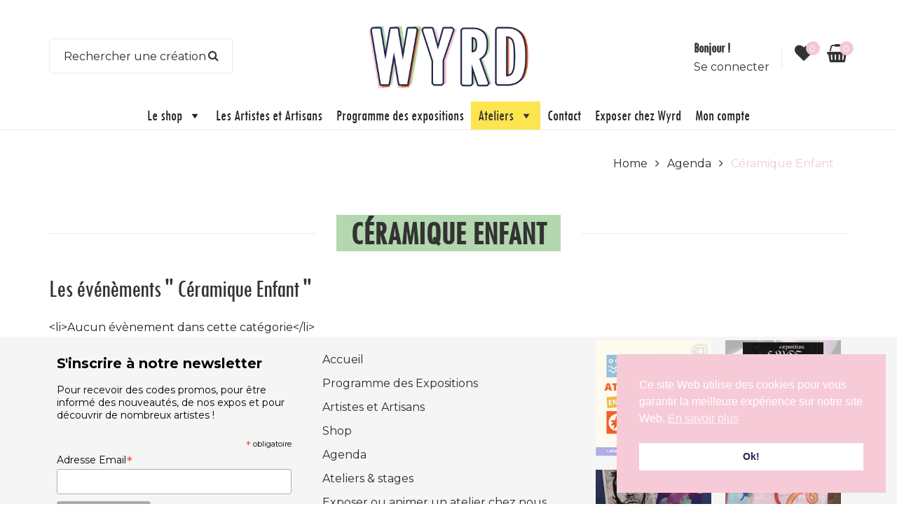

--- FILE ---
content_type: text/html; charset=UTF-8
request_url: https://galerie-wyrd.com/events/categories/public-enfant/
body_size: 25138
content:
<!DOCTYPE html>
<html lang="fr-FR">
<head>
    <meta http-equiv="Content-Type" content="text/html; charset=UTF-8" />
    <meta name="viewport" content="width=device-width, initial-scale=1">
  		<link rel="pingback" href="https://galerie-wyrd.com/xmlrpc.php">
	    				<script>document.documentElement.className = document.documentElement.className + ' yes-js js_active js'</script>
			<meta name='robots' content='index, follow, max-image-preview:large, max-snippet:-1, max-video-preview:-1' />

	<!-- This site is optimized with the Yoast SEO plugin v26.7 - https://yoast.com/wordpress/plugins/seo/ -->
	<title>Catégories - Galerie Wyrd</title>
	<link rel="canonical" href="https://galerie-wyrd.com/evenements/categories/" />
	<meta property="og:locale" content="fr_FR" />
	<meta property="og:type" content="article" />
	<meta property="og:title" content="Catégories - Galerie Wyrd" />
	<meta property="og:description" content="Les événèments &quot; Céramique Enfant &quot; &lt;li&gt;Aucun évènement dans cette catégorie&lt;/li&gt;" />
	<meta property="og:url" content="https://galerie-wyrd.com/evenements/categories/" />
	<meta property="og:site_name" content="Galerie Wyrd" />
	<meta name="twitter:card" content="summary_large_image" />
	<script type="application/ld+json" class="yoast-schema-graph">{"@context":"https://schema.org","@graph":[{"@type":"WebPage","@id":"https://galerie-wyrd.com/evenements/categories/","url":"https://galerie-wyrd.com/evenements/categories/","name":"Catégories - Galerie Wyrd","isPartOf":{"@id":"https://galerie-wyrd.com/#website"},"datePublished":"2021-02-25T18:05:29+00:00","breadcrumb":{"@id":"https://galerie-wyrd.com/evenements/categories/#breadcrumb"},"inLanguage":"fr-FR","potentialAction":[{"@type":"ReadAction","target":["https://galerie-wyrd.com/evenements/categories/"]}]},{"@type":"WebSite","@id":"https://galerie-wyrd.com/#website","url":"https://galerie-wyrd.com/","name":"Galerie Wyrd","description":"Galerie - Boutique - Atelier à Strasbourg","potentialAction":[{"@type":"SearchAction","target":{"@type":"EntryPoint","urlTemplate":"https://galerie-wyrd.com/?s={search_term_string}"},"query-input":{"@type":"PropertyValueSpecification","valueRequired":true,"valueName":"search_term_string"}}],"inLanguage":"fr-FR"}]}</script>
	<!-- / Yoast SEO plugin. -->


<link rel='dns-prefetch' href='//capi-automation.s3.us-east-2.amazonaws.com' />
<link rel='dns-prefetch' href='//fonts.googleapis.com' />
<link rel='preconnect' href='https://fonts.gstatic.com' crossorigin />
<link rel="alternate" type="application/rss+xml" title="Galerie Wyrd &raquo; Flux" href="https://galerie-wyrd.com/feed/" />
<link rel="alternate" type="application/rss+xml" title="Galerie Wyrd &raquo; Flux des commentaires" href="https://galerie-wyrd.com/comments/feed/" />
<link rel="alternate" type="application/rss+xml" title="Galerie Wyrd &raquo; Céramique Enfant Flux des commentaires" href="https://galerie-wyrd.com/evenements/categories/feed/" />
<link rel="alternate" title="oEmbed (JSON)" type="application/json+oembed" href="https://galerie-wyrd.com/wp-json/oembed/1.0/embed?url=https%3A%2F%2Fgalerie-wyrd.com%2Fevenements%2Fcategories%2F" />
<link rel="alternate" title="oEmbed (XML)" type="text/xml+oembed" href="https://galerie-wyrd.com/wp-json/oembed/1.0/embed?url=https%3A%2F%2Fgalerie-wyrd.com%2Fevenements%2Fcategories%2F&#038;format=xml" />
<style id='wp-img-auto-sizes-contain-inline-css' type='text/css'>
img:is([sizes=auto i],[sizes^="auto," i]){contain-intrinsic-size:3000px 1500px}
/*# sourceURL=wp-img-auto-sizes-contain-inline-css */
</style>
<link rel='stylesheet' id='wdp_cart-summary-css' href='https://galerie-wyrd.com/wp-content/plugins/advanced-dynamic-pricing-for-woocommerce/BaseVersion/assets/css/cart-summary.css?ver=4.10.5' type='text/css' media='all' />
<link rel='stylesheet' id='sbi_styles-css' href='https://galerie-wyrd.com/wp-content/plugins/instagram-feed/css/sbi-styles.min.css?ver=6.10.0' type='text/css' media='all' />
<style id='wp-emoji-styles-inline-css' type='text/css'>

	img.wp-smiley, img.emoji {
		display: inline !important;
		border: none !important;
		box-shadow: none !important;
		height: 1em !important;
		width: 1em !important;
		margin: 0 0.07em !important;
		vertical-align: -0.1em !important;
		background: none !important;
		padding: 0 !important;
	}
/*# sourceURL=wp-emoji-styles-inline-css */
</style>
<link rel='stylesheet' id='wp-block-library-css' href='https://galerie-wyrd.com/wp-includes/css/dist/block-library/style.min.css?ver=6.9' type='text/css' media='all' />
<link rel='stylesheet' id='wp-block-image-css' href='https://galerie-wyrd.com/wp-includes/blocks/image/style.min.css?ver=6.9' type='text/css' media='all' />
<link rel='stylesheet' id='wp-block-paragraph-css' href='https://galerie-wyrd.com/wp-includes/blocks/paragraph/style.min.css?ver=6.9' type='text/css' media='all' />
<link rel='stylesheet' id='wc-blocks-style-css' href='https://galerie-wyrd.com/wp-content/plugins/woocommerce/assets/client/blocks/wc-blocks.css?ver=wc-10.4.3' type='text/css' media='all' />
<style id='global-styles-inline-css' type='text/css'>
:root{--wp--preset--aspect-ratio--square: 1;--wp--preset--aspect-ratio--4-3: 4/3;--wp--preset--aspect-ratio--3-4: 3/4;--wp--preset--aspect-ratio--3-2: 3/2;--wp--preset--aspect-ratio--2-3: 2/3;--wp--preset--aspect-ratio--16-9: 16/9;--wp--preset--aspect-ratio--9-16: 9/16;--wp--preset--color--black: #000000;--wp--preset--color--cyan-bluish-gray: #abb8c3;--wp--preset--color--white: #ffffff;--wp--preset--color--pale-pink: #f78da7;--wp--preset--color--vivid-red: #cf2e2e;--wp--preset--color--luminous-vivid-orange: #ff6900;--wp--preset--color--luminous-vivid-amber: #fcb900;--wp--preset--color--light-green-cyan: #7bdcb5;--wp--preset--color--vivid-green-cyan: #00d084;--wp--preset--color--pale-cyan-blue: #8ed1fc;--wp--preset--color--vivid-cyan-blue: #0693e3;--wp--preset--color--vivid-purple: #9b51e0;--wp--preset--gradient--vivid-cyan-blue-to-vivid-purple: linear-gradient(135deg,rgb(6,147,227) 0%,rgb(155,81,224) 100%);--wp--preset--gradient--light-green-cyan-to-vivid-green-cyan: linear-gradient(135deg,rgb(122,220,180) 0%,rgb(0,208,130) 100%);--wp--preset--gradient--luminous-vivid-amber-to-luminous-vivid-orange: linear-gradient(135deg,rgb(252,185,0) 0%,rgb(255,105,0) 100%);--wp--preset--gradient--luminous-vivid-orange-to-vivid-red: linear-gradient(135deg,rgb(255,105,0) 0%,rgb(207,46,46) 100%);--wp--preset--gradient--very-light-gray-to-cyan-bluish-gray: linear-gradient(135deg,rgb(238,238,238) 0%,rgb(169,184,195) 100%);--wp--preset--gradient--cool-to-warm-spectrum: linear-gradient(135deg,rgb(74,234,220) 0%,rgb(151,120,209) 20%,rgb(207,42,186) 40%,rgb(238,44,130) 60%,rgb(251,105,98) 80%,rgb(254,248,76) 100%);--wp--preset--gradient--blush-light-purple: linear-gradient(135deg,rgb(255,206,236) 0%,rgb(152,150,240) 100%);--wp--preset--gradient--blush-bordeaux: linear-gradient(135deg,rgb(254,205,165) 0%,rgb(254,45,45) 50%,rgb(107,0,62) 100%);--wp--preset--gradient--luminous-dusk: linear-gradient(135deg,rgb(255,203,112) 0%,rgb(199,81,192) 50%,rgb(65,88,208) 100%);--wp--preset--gradient--pale-ocean: linear-gradient(135deg,rgb(255,245,203) 0%,rgb(182,227,212) 50%,rgb(51,167,181) 100%);--wp--preset--gradient--electric-grass: linear-gradient(135deg,rgb(202,248,128) 0%,rgb(113,206,126) 100%);--wp--preset--gradient--midnight: linear-gradient(135deg,rgb(2,3,129) 0%,rgb(40,116,252) 100%);--wp--preset--font-size--small: 13px;--wp--preset--font-size--medium: 20px;--wp--preset--font-size--large: 36px;--wp--preset--font-size--x-large: 42px;--wp--preset--spacing--20: 0.44rem;--wp--preset--spacing--30: 0.67rem;--wp--preset--spacing--40: 1rem;--wp--preset--spacing--50: 1.5rem;--wp--preset--spacing--60: 2.25rem;--wp--preset--spacing--70: 3.38rem;--wp--preset--spacing--80: 5.06rem;--wp--preset--shadow--natural: 6px 6px 9px rgba(0, 0, 0, 0.2);--wp--preset--shadow--deep: 12px 12px 50px rgba(0, 0, 0, 0.4);--wp--preset--shadow--sharp: 6px 6px 0px rgba(0, 0, 0, 0.2);--wp--preset--shadow--outlined: 6px 6px 0px -3px rgb(255, 255, 255), 6px 6px rgb(0, 0, 0);--wp--preset--shadow--crisp: 6px 6px 0px rgb(0, 0, 0);}:where(.is-layout-flex){gap: 0.5em;}:where(.is-layout-grid){gap: 0.5em;}body .is-layout-flex{display: flex;}.is-layout-flex{flex-wrap: wrap;align-items: center;}.is-layout-flex > :is(*, div){margin: 0;}body .is-layout-grid{display: grid;}.is-layout-grid > :is(*, div){margin: 0;}:where(.wp-block-columns.is-layout-flex){gap: 2em;}:where(.wp-block-columns.is-layout-grid){gap: 2em;}:where(.wp-block-post-template.is-layout-flex){gap: 1.25em;}:where(.wp-block-post-template.is-layout-grid){gap: 1.25em;}.has-black-color{color: var(--wp--preset--color--black) !important;}.has-cyan-bluish-gray-color{color: var(--wp--preset--color--cyan-bluish-gray) !important;}.has-white-color{color: var(--wp--preset--color--white) !important;}.has-pale-pink-color{color: var(--wp--preset--color--pale-pink) !important;}.has-vivid-red-color{color: var(--wp--preset--color--vivid-red) !important;}.has-luminous-vivid-orange-color{color: var(--wp--preset--color--luminous-vivid-orange) !important;}.has-luminous-vivid-amber-color{color: var(--wp--preset--color--luminous-vivid-amber) !important;}.has-light-green-cyan-color{color: var(--wp--preset--color--light-green-cyan) !important;}.has-vivid-green-cyan-color{color: var(--wp--preset--color--vivid-green-cyan) !important;}.has-pale-cyan-blue-color{color: var(--wp--preset--color--pale-cyan-blue) !important;}.has-vivid-cyan-blue-color{color: var(--wp--preset--color--vivid-cyan-blue) !important;}.has-vivid-purple-color{color: var(--wp--preset--color--vivid-purple) !important;}.has-black-background-color{background-color: var(--wp--preset--color--black) !important;}.has-cyan-bluish-gray-background-color{background-color: var(--wp--preset--color--cyan-bluish-gray) !important;}.has-white-background-color{background-color: var(--wp--preset--color--white) !important;}.has-pale-pink-background-color{background-color: var(--wp--preset--color--pale-pink) !important;}.has-vivid-red-background-color{background-color: var(--wp--preset--color--vivid-red) !important;}.has-luminous-vivid-orange-background-color{background-color: var(--wp--preset--color--luminous-vivid-orange) !important;}.has-luminous-vivid-amber-background-color{background-color: var(--wp--preset--color--luminous-vivid-amber) !important;}.has-light-green-cyan-background-color{background-color: var(--wp--preset--color--light-green-cyan) !important;}.has-vivid-green-cyan-background-color{background-color: var(--wp--preset--color--vivid-green-cyan) !important;}.has-pale-cyan-blue-background-color{background-color: var(--wp--preset--color--pale-cyan-blue) !important;}.has-vivid-cyan-blue-background-color{background-color: var(--wp--preset--color--vivid-cyan-blue) !important;}.has-vivid-purple-background-color{background-color: var(--wp--preset--color--vivid-purple) !important;}.has-black-border-color{border-color: var(--wp--preset--color--black) !important;}.has-cyan-bluish-gray-border-color{border-color: var(--wp--preset--color--cyan-bluish-gray) !important;}.has-white-border-color{border-color: var(--wp--preset--color--white) !important;}.has-pale-pink-border-color{border-color: var(--wp--preset--color--pale-pink) !important;}.has-vivid-red-border-color{border-color: var(--wp--preset--color--vivid-red) !important;}.has-luminous-vivid-orange-border-color{border-color: var(--wp--preset--color--luminous-vivid-orange) !important;}.has-luminous-vivid-amber-border-color{border-color: var(--wp--preset--color--luminous-vivid-amber) !important;}.has-light-green-cyan-border-color{border-color: var(--wp--preset--color--light-green-cyan) !important;}.has-vivid-green-cyan-border-color{border-color: var(--wp--preset--color--vivid-green-cyan) !important;}.has-pale-cyan-blue-border-color{border-color: var(--wp--preset--color--pale-cyan-blue) !important;}.has-vivid-cyan-blue-border-color{border-color: var(--wp--preset--color--vivid-cyan-blue) !important;}.has-vivid-purple-border-color{border-color: var(--wp--preset--color--vivid-purple) !important;}.has-vivid-cyan-blue-to-vivid-purple-gradient-background{background: var(--wp--preset--gradient--vivid-cyan-blue-to-vivid-purple) !important;}.has-light-green-cyan-to-vivid-green-cyan-gradient-background{background: var(--wp--preset--gradient--light-green-cyan-to-vivid-green-cyan) !important;}.has-luminous-vivid-amber-to-luminous-vivid-orange-gradient-background{background: var(--wp--preset--gradient--luminous-vivid-amber-to-luminous-vivid-orange) !important;}.has-luminous-vivid-orange-to-vivid-red-gradient-background{background: var(--wp--preset--gradient--luminous-vivid-orange-to-vivid-red) !important;}.has-very-light-gray-to-cyan-bluish-gray-gradient-background{background: var(--wp--preset--gradient--very-light-gray-to-cyan-bluish-gray) !important;}.has-cool-to-warm-spectrum-gradient-background{background: var(--wp--preset--gradient--cool-to-warm-spectrum) !important;}.has-blush-light-purple-gradient-background{background: var(--wp--preset--gradient--blush-light-purple) !important;}.has-blush-bordeaux-gradient-background{background: var(--wp--preset--gradient--blush-bordeaux) !important;}.has-luminous-dusk-gradient-background{background: var(--wp--preset--gradient--luminous-dusk) !important;}.has-pale-ocean-gradient-background{background: var(--wp--preset--gradient--pale-ocean) !important;}.has-electric-grass-gradient-background{background: var(--wp--preset--gradient--electric-grass) !important;}.has-midnight-gradient-background{background: var(--wp--preset--gradient--midnight) !important;}.has-small-font-size{font-size: var(--wp--preset--font-size--small) !important;}.has-medium-font-size{font-size: var(--wp--preset--font-size--medium) !important;}.has-large-font-size{font-size: var(--wp--preset--font-size--large) !important;}.has-x-large-font-size{font-size: var(--wp--preset--font-size--x-large) !important;}
:where(.wp-block-visual-portfolio-loop.is-layout-flex){gap: 1.25em;}:where(.wp-block-visual-portfolio-loop.is-layout-grid){gap: 1.25em;}
/*# sourceURL=global-styles-inline-css */
</style>

<style id='classic-theme-styles-inline-css' type='text/css'>
/*! This file is auto-generated */
.wp-block-button__link{color:#fff;background-color:#32373c;border-radius:9999px;box-shadow:none;text-decoration:none;padding:calc(.667em + 2px) calc(1.333em + 2px);font-size:1.125em}.wp-block-file__button{background:#32373c;color:#fff;text-decoration:none}
/*# sourceURL=/wp-includes/css/classic-themes.min.css */
</style>
<link rel='stylesheet' id='wp-components-css' href='https://galerie-wyrd.com/wp-includes/css/dist/components/style.min.css?ver=6.9' type='text/css' media='all' />
<link rel='stylesheet' id='wp-preferences-css' href='https://galerie-wyrd.com/wp-includes/css/dist/preferences/style.min.css?ver=6.9' type='text/css' media='all' />
<link rel='stylesheet' id='wp-block-editor-css' href='https://galerie-wyrd.com/wp-includes/css/dist/block-editor/style.min.css?ver=6.9' type='text/css' media='all' />
<link rel='stylesheet' id='popup-maker-block-library-style-css' href='https://galerie-wyrd.com/wp-content/plugins/popup-maker/dist/packages/block-library-style.css?ver=dbea705cfafe089d65f1' type='text/css' media='all' />
<link rel='stylesheet' id='contact-form-7-css' href='https://galerie-wyrd.com/wp-content/plugins/contact-form-7/includes/css/styles.css?ver=6.1.4' type='text/css' media='all' />
<style id='contact-form-7-inline-css' type='text/css'>
.wpcf7 .wpcf7-recaptcha iframe {margin-bottom: 0;}.wpcf7 .wpcf7-recaptcha[data-align="center"] > div {margin: 0 auto;}.wpcf7 .wpcf7-recaptcha[data-align="right"] > div {margin: 0 0 0 auto;}
/*# sourceURL=contact-form-7-inline-css */
</style>
<link rel='stylesheet' id='events-manager-css' href='https://galerie-wyrd.com/wp-content/plugins/events-manager/includes/css/events-manager.min.css?ver=7.2.3.1' type='text/css' media='all' />
<style id='events-manager-inline-css' type='text/css'>
body .em { --font-family : inherit; --font-weight : inherit; --font-size : 1em; --line-height : inherit; }
/*# sourceURL=events-manager-inline-css */
</style>
<link rel='stylesheet' id='rs-plugin-settings-css' href='https://galerie-wyrd.com/wp-content/plugins/revslider/public/assets/css/rs6.css?ver=6.4.0' type='text/css' media='all' />
<style id='rs-plugin-settings-inline-css' type='text/css'>
#rs-demo-id {}
/*# sourceURL=rs-plugin-settings-inline-css */
</style>
<style id='woocommerce-inline-inline-css' type='text/css'>
.woocommerce form .form-row .required { visibility: visible; }
/*# sourceURL=woocommerce-inline-inline-css */
</style>
<link rel='stylesheet' id='awb-css' href='https://galerie-wyrd.com/wp-content/plugins/advanced-backgrounds/assets/awb/awb.min.css?ver=1.12.8' type='text/css' media='all' />
<link rel='stylesheet' id='nsc_bar_nice-cookie-consent-css' href='https://galerie-wyrd.com/wp-content/plugins/beautiful-and-responsive-cookie-consent/public/cookieNSCconsent.min.css?ver=4.9.2' type='text/css' media='all' />
<link rel='stylesheet' id='megamenu-css' href='https://galerie-wyrd.com/wp-content/uploads/maxmegamenu/style.css?ver=7c8af8' type='text/css' media='all' />
<link rel='stylesheet' id='dashicons-css' href='https://galerie-wyrd.com/wp-includes/css/dashicons.min.css?ver=6.9' type='text/css' media='all' />
<style id='dashicons-inline-css' type='text/css'>
[data-font="Dashicons"]:before {font-family: 'Dashicons' !important;content: attr(data-icon) !important;speak: none !important;font-weight: normal !important;font-variant: normal !important;text-transform: none !important;line-height: 1 !important;font-style: normal !important;-webkit-font-smoothing: antialiased !important;-moz-osx-font-smoothing: grayscale !important;}
/*# sourceURL=dashicons-inline-css */
</style>
<link rel='stylesheet' id='yith-wcan-shortcodes-css' href='https://galerie-wyrd.com/wp-content/plugins/yith-woocommerce-ajax-navigation/assets/css/shortcodes.css?ver=5.16.0' type='text/css' media='all' />
<style id='yith-wcan-shortcodes-inline-css' type='text/css'>
:root{
	--yith-wcan-filters_colors_titles: #434343;
	--yith-wcan-filters_colors_background: #FFFFFF;
	--yith-wcan-filters_colors_accent: #A7144C;
	--yith-wcan-filters_colors_accent_r: 167;
	--yith-wcan-filters_colors_accent_g: 20;
	--yith-wcan-filters_colors_accent_b: 76;
	--yith-wcan-color_swatches_border_radius: 100%;
	--yith-wcan-color_swatches_size: 30px;
	--yith-wcan-labels_style_background: #FFFFFF;
	--yith-wcan-labels_style_background_hover: #A7144C;
	--yith-wcan-labels_style_background_active: #A7144C;
	--yith-wcan-labels_style_text: #434343;
	--yith-wcan-labels_style_text_hover: #FFFFFF;
	--yith-wcan-labels_style_text_active: #FFFFFF;
	--yith-wcan-anchors_style_text: #434343;
	--yith-wcan-anchors_style_text_hover: #A7144C;
	--yith-wcan-anchors_style_text_active: #A7144C;
}
/*# sourceURL=yith-wcan-shortcodes-inline-css */
</style>
<link rel='stylesheet' id='jquery-selectBox-css' href='https://galerie-wyrd.com/wp-content/plugins/yith-woocommerce-wishlist/assets/css/jquery.selectBox.css?ver=1.2.0' type='text/css' media='all' />
<link rel='stylesheet' id='woocommerce_prettyPhoto_css-css' href='//galerie-wyrd.com/wp-content/plugins/woocommerce/assets/css/prettyPhoto.css?ver=3.1.6' type='text/css' media='all' />
<link rel='stylesheet' id='yith-wcwl-main-css' href='https://galerie-wyrd.com/wp-content/plugins/yith-woocommerce-wishlist/assets/css/style.css?ver=4.11.0' type='text/css' media='all' />
<style id='yith-wcwl-main-inline-css' type='text/css'>
 :root { --rounded-corners-radius: 16px; --add-to-cart-rounded-corners-radius: 16px; --color-headers-background: #F4F4F4; --feedback-duration: 3s } 
 :root { --rounded-corners-radius: 16px; --add-to-cart-rounded-corners-radius: 16px; --color-headers-background: #F4F4F4; --feedback-duration: 3s } 
/*# sourceURL=yith-wcwl-main-inline-css */
</style>
<link rel='stylesheet' id='leedo-style-css' href='https://galerie-wyrd.com/wp-content/themes/snsvicky/style.css?ver=6.9' type='text/css' media='all' />
<link rel='stylesheet' id='leedo-child-style-css' href='https://galerie-wyrd.com/wp-content/themes/wyrd-theme-new/style.css?ver=1.0.0' type='text/css' media='all' />
<link rel='stylesheet' id='bootstrap-css' href='https://galerie-wyrd.com/wp-content/themes/snsvicky/assets/css/bootstrap.min.css?ver=6.9' type='text/css' media='all' />
<link rel='stylesheet' id='owlcarousel-css' href='https://galerie-wyrd.com/wp-content/themes/snsvicky/assets/css/owl.carousel.min.css?ver=6.9' type='text/css' media='all' />
<link rel='stylesheet' id='slick-css' href='https://galerie-wyrd.com/wp-content/themes/snsvicky/assets/css/slick.min.css?ver=6.9' type='text/css' media='all' />
<link rel='stylesheet' id='font-awesome-css' href='https://galerie-wyrd.com/wp-content/themes/snsvicky/assets/fonts/awesome/css/font-awesome.min.css?ver=6.9' type='text/css' media='all' />
<style id='font-awesome-inline-css' type='text/css'>
[data-font="FontAwesome"]:before {font-family: 'FontAwesome' !important;content: attr(data-icon) !important;speak: none !important;font-weight: normal !important;font-variant: normal !important;text-transform: none !important;line-height: 1 !important;font-style: normal !important;-webkit-font-smoothing: antialiased !important;-moz-osx-font-smoothing: grayscale !important;}
/*# sourceURL=font-awesome-inline-css */
</style>
<link rel='stylesheet' id='snsvicky-ie9-css' href='https://galerie-wyrd.com/wp-content/themes/snsvicky/assets/css/ie9.css?ver=6.9' type='text/css' media='all' />
<link rel='stylesheet' id='select2-css' href='https://galerie-wyrd.com/wp-content/plugins/woocommerce/assets/css/select2.css?ver=10.4.3' type='text/css' media='all' />
<link rel='stylesheet' id='snsvicky-theme-style-css' href='https://galerie-wyrd.com/wp-content/themes/snsvicky/assets/css/theme-f4c8d4-2b2b2b.css?ver=6.9' type='text/css' media='all' />
<style id='snsvicky-theme-style-inline-css' type='text/css'>
body {font-family:Montserrat;google:1;font-weight:400;font-size:16px;color:#2b2b2b;}
/*# sourceURL=snsvicky-theme-style-inline-css */
</style>
<link rel='stylesheet' id='flexible-shipping-free-shipping-css' href='https://galerie-wyrd.com/wp-content/plugins/flexible-shipping/assets/dist/css/free-shipping.css?ver=6.5.2.2' type='text/css' media='all' />
<link rel="preload" as="style" href="https://fonts.googleapis.com/css?family=Montserrat:100,200,300,400,500,600,700,800,900,100italic,200italic,300italic,400italic,500italic,600italic,700italic,800italic,900italic&#038;display=swap&#038;ver=1672072123" /><link rel="stylesheet" href="https://fonts.googleapis.com/css?family=Montserrat:100,200,300,400,500,600,700,800,900,100italic,200italic,300italic,400italic,500italic,600italic,700italic,800italic,900italic&#038;display=swap&#038;ver=1672072123" media="print" onload="this.media='all'"><noscript><link rel="stylesheet" href="https://fonts.googleapis.com/css?family=Montserrat:100,200,300,400,500,600,700,800,900,100italic,200italic,300italic,400italic,500italic,600italic,700italic,800italic,900italic&#038;display=swap&#038;ver=1672072123" /></noscript><link rel='stylesheet' id='wpgdprc-front-css-css' href='https://galerie-wyrd.com/wp-content/plugins/wp-gdpr-compliance/Assets/css/front.css?ver=1678093652' type='text/css' media='all' />
<style id='wpgdprc-front-css-inline-css' type='text/css'>
:root{--wp-gdpr--bar--background-color: #000000;--wp-gdpr--bar--color: #ffffff;--wp-gdpr--button--background-color: #000000;--wp-gdpr--button--background-color--darken: #000000;--wp-gdpr--button--color: #ffffff;}
/*# sourceURL=wpgdprc-front-css-inline-css */
</style>
<link rel='stylesheet' id='wdp_pricing-table-css' href='https://galerie-wyrd.com/wp-content/plugins/advanced-dynamic-pricing-for-woocommerce/BaseVersion/assets/css/pricing-table.css?ver=4.10.5' type='text/css' media='all' />
<link rel='stylesheet' id='wdp_deals-table-css' href='https://galerie-wyrd.com/wp-content/plugins/advanced-dynamic-pricing-for-woocommerce/BaseVersion/assets/css/deals-table.css?ver=4.10.5' type='text/css' media='all' />
<script type="text/javascript" src="https://galerie-wyrd.com/wp-includes/js/jquery/jquery.min.js?ver=3.7.1" id="jquery-core-js"></script>
<script type="text/javascript" src="https://galerie-wyrd.com/wp-includes/js/jquery/jquery-migrate.min.js?ver=3.4.1" id="jquery-migrate-js"></script>
<script type="text/javascript" src="https://galerie-wyrd.com/wp-includes/js/jquery/ui/core.min.js?ver=1.13.3" id="jquery-ui-core-js"></script>
<script type="text/javascript" src="https://galerie-wyrd.com/wp-includes/js/jquery/ui/mouse.min.js?ver=1.13.3" id="jquery-ui-mouse-js"></script>
<script type="text/javascript" src="https://galerie-wyrd.com/wp-includes/js/jquery/ui/sortable.min.js?ver=1.13.3" id="jquery-ui-sortable-js"></script>
<script type="text/javascript" src="https://galerie-wyrd.com/wp-includes/js/jquery/ui/datepicker.min.js?ver=1.13.3" id="jquery-ui-datepicker-js"></script>
<script type="text/javascript" id="jquery-ui-datepicker-js-after">
/* <![CDATA[ */
jQuery(function(jQuery){jQuery.datepicker.setDefaults({"closeText":"Fermer","currentText":"Aujourd\u2019hui","monthNames":["janvier","f\u00e9vrier","mars","avril","mai","juin","juillet","ao\u00fbt","septembre","octobre","novembre","d\u00e9cembre"],"monthNamesShort":["Jan","F\u00e9v","Mar","Avr","Mai","Juin","Juil","Ao\u00fbt","Sep","Oct","Nov","D\u00e9c"],"nextText":"Suivant","prevText":"Pr\u00e9c\u00e9dent","dayNames":["dimanche","lundi","mardi","mercredi","jeudi","vendredi","samedi"],"dayNamesShort":["dim","lun","mar","mer","jeu","ven","sam"],"dayNamesMin":["D","L","M","M","J","V","S"],"dateFormat":"MM d, yy","firstDay":1,"isRTL":false});});
//# sourceURL=jquery-ui-datepicker-js-after
/* ]]> */
</script>
<script type="text/javascript" src="https://galerie-wyrd.com/wp-includes/js/jquery/ui/resizable.min.js?ver=1.13.3" id="jquery-ui-resizable-js"></script>
<script type="text/javascript" src="https://galerie-wyrd.com/wp-includes/js/jquery/ui/draggable.min.js?ver=1.13.3" id="jquery-ui-draggable-js"></script>
<script type="text/javascript" src="https://galerie-wyrd.com/wp-includes/js/jquery/ui/controlgroup.min.js?ver=1.13.3" id="jquery-ui-controlgroup-js"></script>
<script type="text/javascript" src="https://galerie-wyrd.com/wp-includes/js/jquery/ui/checkboxradio.min.js?ver=1.13.3" id="jquery-ui-checkboxradio-js"></script>
<script type="text/javascript" src="https://galerie-wyrd.com/wp-includes/js/jquery/ui/button.min.js?ver=1.13.3" id="jquery-ui-button-js"></script>
<script type="text/javascript" src="https://galerie-wyrd.com/wp-includes/js/jquery/ui/dialog.min.js?ver=1.13.3" id="jquery-ui-dialog-js"></script>
<script type="text/javascript" id="events-manager-js-extra">
/* <![CDATA[ */
var EM = {"ajaxurl":"https://galerie-wyrd.com/wp-admin/admin-ajax.php","locationajaxurl":"https://galerie-wyrd.com/wp-admin/admin-ajax.php?action=locations_search","firstDay":"1","locale":"fr","dateFormat":"yy-mm-dd","ui_css":"https://galerie-wyrd.com/wp-content/plugins/events-manager/includes/css/jquery-ui/build.min.css","show24hours":"1","is_ssl":"1","autocomplete_limit":"10","calendar":{"breakpoints":{"small":560,"medium":908,"large":false},"month_format":"M Y"},"phone":"","datepicker":{"format":"d/m/Y","locale":"fr"},"search":{"breakpoints":{"small":650,"medium":850,"full":false}},"url":"https://galerie-wyrd.com/wp-content/plugins/events-manager","assets":{"input.em-uploader":{"js":{"em-uploader":{"url":"https://galerie-wyrd.com/wp-content/plugins/events-manager/includes/js/em-uploader.js?v=7.2.3.1","event":"em_uploader_ready"}}},".em-event-editor":{"js":{"event-editor":{"url":"https://galerie-wyrd.com/wp-content/plugins/events-manager/includes/js/events-manager-event-editor.js?v=7.2.3.1","event":"em_event_editor_ready"}},"css":{"event-editor":"https://galerie-wyrd.com/wp-content/plugins/events-manager/includes/css/events-manager-event-editor.min.css?v=7.2.3.1"}},".em-recurrence-sets, .em-timezone":{"js":{"luxon":{"url":"luxon/luxon.js?v=7.2.3.1","event":"em_luxon_ready"}}},".em-booking-form, #em-booking-form, .em-booking-recurring, .em-event-booking-form":{"js":{"em-bookings":{"url":"https://galerie-wyrd.com/wp-content/plugins/events-manager/includes/js/bookingsform.js?v=7.2.3.1","event":"em_booking_form_js_loaded"}}},"#em-opt-archetypes":{"js":{"archetypes":"https://galerie-wyrd.com/wp-content/plugins/events-manager/includes/js/admin-archetype-editor.js?v=7.2.3.1","archetypes_ms":"https://galerie-wyrd.com/wp-content/plugins/events-manager/includes/js/admin-archetypes.js?v=7.2.3.1","qs":"qs/qs.js?v=7.2.3.1"}}},"cached":"","bookingInProgress":"Veuillez patienter pendant que la r\u00e9servation est soumise.","tickets_save":"Enregistrer le billet","bookingajaxurl":"https://galerie-wyrd.com/wp-admin/admin-ajax.php","bookings_export_save":"Exporter les r\u00e9servations","bookings_settings_save":"Enregistrer","booking_delete":"Confirmez-vous vouloir le supprimer\u00a0?","booking_offset":"30","bookings":{"submit_button":{"text":{"default":"Confirmer la r\u00e9servation","free":"Confirmer la r\u00e9servation","payment":"Confirmer la r\u00e9servation","processing":"En cours de traitement\u2026"}},"update_listener":""},"bb_full":"Complet","bb_book":"R\u00e9servez maintenant","bb_booking":"R\u00e9servation en cours...","bb_booked":"R\u00e9servation soumis","bb_error":"R\u00e9servation erreur. R\u00e9essayer\u00a0?","bb_cancel":"Annuler","bb_canceling":"Annulation en cours...","bb_cancelled":"Annul\u00e9e","bb_cancel_error":"Annulation erreur. R\u00e9essayer\u00a0?","txt_search":"Recherche","txt_searching":"Recherche en cours\u2026","txt_loading":"Chargement en cours\u2026","event_detach_warning":"Confirmez-vous vouloir d\u00e9tacher cet \u00e9v\u00e8nement\u00a0? Cet \u00e9v\u00e8nement sera alors ind\u00e9pendant de la s\u00e9rie p\u00e9riodique d\u2019\u00e9v\u00e8nements.","delete_recurrence_warning":"Confirmez-vous vouloir effacer toutes les occurrences de cet \u00e9v\u00e8nement\u00a0? Tous les \u00e9v\u00e8nements seront d\u00e9plac\u00e9s vers la poubelle.","disable_bookings_warning":"Confirmez-vous vouloir d\u00e9sactiver les r\u00e9servations\u00a0? Dans l\u2019affirmative, toutes les r\u00e9servations d\u00e9j\u00e0 effectu\u00e9es seront effac\u00e9es. Si vous souhaitez emp\u00eacher toute nouvelle r\u00e9servation, r\u00e9duisez plut\u00f4t le nombre de places disponibles au nombre de r\u00e9servations d\u00e9j\u00e0 effectu\u00e9es.","booking_warning_cancel":"Confirmez-vous vouloir annuler votre r\u00e9servation\u00a0?"};
//# sourceURL=events-manager-js-extra
/* ]]> */
</script>
<script type="text/javascript" src="https://galerie-wyrd.com/wp-content/plugins/events-manager/includes/js/events-manager.js?ver=7.2.3.1" id="events-manager-js"></script>
<script type="text/javascript" src="https://galerie-wyrd.com/wp-content/plugins/events-manager/includes/external/flatpickr/l10n/fr.js?ver=7.2.3.1" id="em-flatpickr-localization-js"></script>
<script type="text/javascript" src="https://galerie-wyrd.com/wp-content/plugins/revslider/public/assets/js/rbtools.min.js?ver=6.4.0" id="tp-tools-js"></script>
<script type="text/javascript" src="https://galerie-wyrd.com/wp-content/plugins/revslider/public/assets/js/rs6.min.js?ver=6.4.0" id="revmin-js"></script>
<script type="text/javascript" src="https://galerie-wyrd.com/wp-content/plugins/woocommerce/assets/js/jquery-blockui/jquery.blockUI.min.js?ver=2.7.0-wc.10.4.3" id="wc-jquery-blockui-js" data-wp-strategy="defer"></script>
<script type="text/javascript" id="wc-add-to-cart-js-extra">
/* <![CDATA[ */
var wc_add_to_cart_params = {"ajax_url":"/wp-admin/admin-ajax.php","wc_ajax_url":"/?wc-ajax=%%endpoint%%","i18n_view_cart":"Voir le panier","cart_url":"https://galerie-wyrd.com/cart/","is_cart":"","cart_redirect_after_add":"no"};
//# sourceURL=wc-add-to-cart-js-extra
/* ]]> */
</script>
<script type="text/javascript" src="https://galerie-wyrd.com/wp-content/plugins/woocommerce/assets/js/frontend/add-to-cart.min.js?ver=10.4.3" id="wc-add-to-cart-js" data-wp-strategy="defer"></script>
<script type="text/javascript" src="https://galerie-wyrd.com/wp-content/plugins/woocommerce/assets/js/js-cookie/js.cookie.min.js?ver=2.1.4-wc.10.4.3" id="wc-js-cookie-js" defer="defer" data-wp-strategy="defer"></script>
<script type="text/javascript" id="woocommerce-js-extra">
/* <![CDATA[ */
var woocommerce_params = {"ajax_url":"/wp-admin/admin-ajax.php","wc_ajax_url":"/?wc-ajax=%%endpoint%%","i18n_password_show":"Afficher le mot de passe","i18n_password_hide":"Masquer le mot de passe"};
//# sourceURL=woocommerce-js-extra
/* ]]> */
</script>
<script type="text/javascript" src="https://galerie-wyrd.com/wp-content/plugins/woocommerce/assets/js/frontend/woocommerce.min.js?ver=10.4.3" id="woocommerce-js" defer="defer" data-wp-strategy="defer"></script>
<script type="text/javascript" src="https://galerie-wyrd.com/wp-content/plugins/js_composer/assets/js/vendors/woocommerce-add-to-cart.js?ver=6.6.0" id="vc_woocommerce-add-to-cart-js-js"></script>
<script type="text/javascript" src="https://galerie-wyrd.com/wp-content/themes/wyrd-theme-new/js/shop.js?ver=6.9" id="scripts-js"></script>
<script type="text/javascript" src="https://galerie-wyrd.com/wp-content/plugins/woocommerce/assets/js/select2/select2.full.min.js?ver=4.0.3-wc.10.4.3" id="wc-select2-js" defer="defer" data-wp-strategy="defer"></script>
<script type="text/javascript" id="wpgdprc-front-js-js-extra">
/* <![CDATA[ */
var wpgdprcFront = {"ajaxUrl":"https://galerie-wyrd.com/wp-admin/admin-ajax.php","ajaxNonce":"51aae8a006","ajaxArg":"security","pluginPrefix":"wpgdprc","blogId":"1","isMultiSite":"","locale":"fr_FR","showSignUpModal":"","showFormModal":"","cookieName":"wpgdprc-consent","consentVersion":"","path":"/","prefix":"wpgdprc"};
//# sourceURL=wpgdprc-front-js-js-extra
/* ]]> */
</script>
<script type="text/javascript" src="https://galerie-wyrd.com/wp-content/plugins/wp-gdpr-compliance/Assets/js/front.min.js?ver=1678093652" id="wpgdprc-front-js-js"></script>
<link rel="EditURI" type="application/rsd+xml" title="RSD" href="https://galerie-wyrd.com/xmlrpc.php?rsd" />
<meta name="generator" content="WordPress 6.9" />
<meta name="generator" content="WooCommerce 10.4.3" />
<link rel='shortlink' href='https://galerie-wyrd.com/?p=3549' />
<meta name="generator" content="Redux 4.5.10" /><script type='text/javascript'>
/* <![CDATA[ */
var VPData = {"version":"3.4.1","pro":false,"__":{"couldnt_retrieve_vp":"Couldn't retrieve Visual Portfolio ID.","pswp_close":"Fermer (\u00c9chap)","pswp_share":"Partager","pswp_fs":"Ouvrir\/fermer le plein \u00e9cran","pswp_zoom":"Zoomer\/d\u00e9zoomer","pswp_prev":"Pr\u00e9c\u00e9dent (fl\u00e8che gauche)","pswp_next":"Suivant (fl\u00e8che droite)","pswp_share_fb":"Partager sur Facebook","pswp_share_tw":"Tweeter","pswp_share_x":"X","pswp_share_pin":"L\u2019\u00e9pingler","pswp_download":"T\u00e9l\u00e9charger","fancybox_close":"Fermer","fancybox_next":"Suivant","fancybox_prev":"Pr\u00e9c\u00e9dent","fancybox_error":"Le contenu demand\u00e9 ne peut pas \u00eatre charg\u00e9. <br \/> Veuillez r\u00e9essayer ult\u00e9rieurement.","fancybox_play_start":"D\u00e9marrer le diaporama","fancybox_play_stop":"Mettre le diaporama en pause","fancybox_full_screen":"Plein \u00e9cran","fancybox_thumbs":"Miniatures","fancybox_download":"T\u00e9l\u00e9charger","fancybox_share":"Partager","fancybox_zoom":"Zoom"},"settingsPopupGallery":{"enable_on_wordpress_images":false,"vendor":"fancybox","deep_linking":false,"deep_linking_url_to_share_images":false,"show_arrows":true,"show_counter":true,"show_zoom_button":true,"show_fullscreen_button":true,"show_share_button":true,"show_close_button":true,"show_thumbs":true,"show_download_button":false,"show_slideshow":false,"click_to_zoom":true,"restore_focus":true},"screenSizes":[320,576,768,992,1200]};
/* ]]> */
</script>
		<noscript>
			<style type="text/css">
				.vp-portfolio__preloader-wrap{display:none}.vp-portfolio__filter-wrap,.vp-portfolio__items-wrap,.vp-portfolio__pagination-wrap,.vp-portfolio__sort-wrap{opacity:1;visibility:visible}.vp-portfolio__item .vp-portfolio__item-img noscript+img,.vp-portfolio__thumbnails-wrap{display:none}
			</style>
		</noscript>
		<!-- Global site tag (gtag.js) - Google Analytics --> <script async src="https://www.googletagmanager.com/gtag/js?id=UA-219531024-1"></script> <script> window.dataLayer = window.dataLayer || []; function gtag(){dataLayer.push(arguments);} gtag('js', new Date()); gtag('config', 'UA-219531024-1'); </script><!-- Global site tag (gtag.js) - Google Analytics --><script async src="https://www.googletagmanager.com/gtag/js?id=G-82ZF9NB4M0"></script><script>window.dataLayer = window.dataLayer || [];function gtag(){dataLayer.push(arguments);}gtag('js', new Date());gtag('config', 'G-82ZF9NB4M0');</script><meta name="facebook-domain-verification" content="drgey4w4q8b0d0tfr3ltgzfmp20ms2" /><!-- Facebook Pixel Code --><script>!function(f,b,e,v,n,t,s){if(f.fbq)return;n=f.fbq=function(){n.callMethod?n.callMethod.apply(n,arguments):n.queue.push(arguments)};if(!f._fbq)f._fbq=n;n.push=n;n.loaded=!0;n.version='2.0';n.queue=[];t=b.createElement(e);t.async=!0;t.src=v;s=b.getElementsByTagName(e)[0];s.parentNode.insertBefore(t,s)}(window, document,'script','https://connect.facebook.net/en_US/fbevents.js');fbq('init', '1581619945537207');fbq('track', 'PageView');</script><noscript><img height=\'1\' width=\'1\' style=\'display:none\'src=\'https://www.facebook.com/tr?id=1581619945537207&ev=PageView&noscript=1\'/></noscript><!-- End Facebook Pixel Code -->	<noscript><style>.woocommerce-product-gallery{ opacity: 1 !important; }</style></noscript>
	        <style type="text/css">
            .wdp_bulk_table_content .wdp_pricing_table_caption { color: #6d6d6d ! important} .wdp_bulk_table_content table thead td { color: #6d6d6d ! important} .wdp_bulk_table_content table thead td { background-color: #efefef ! important} .wdp_bulk_table_content table thead td { higlight_background_color-color: #efefef ! important} .wdp_bulk_table_content table thead td { higlight_text_color: #6d6d6d ! important} .wdp_bulk_table_content table tbody td { color: #6d6d6d ! important} .wdp_bulk_table_content table tbody td { background-color: #ffffff ! important} .wdp_bulk_table_content .wdp_pricing_table_footer { color: #6d6d6d ! important}        </style>
        			<script  type="text/javascript">
				!function(f,b,e,v,n,t,s){if(f.fbq)return;n=f.fbq=function(){n.callMethod?
					n.callMethod.apply(n,arguments):n.queue.push(arguments)};if(!f._fbq)f._fbq=n;
					n.push=n;n.loaded=!0;n.version='2.0';n.queue=[];t=b.createElement(e);t.async=!0;
					t.src=v;s=b.getElementsByTagName(e)[0];s.parentNode.insertBefore(t,s)}(window,
					document,'script','https://connect.facebook.net/en_US/fbevents.js');
			</script>
			<!-- WooCommerce Facebook Integration Begin -->
			<script  type="text/javascript">

				fbq('init', '1581619945537207', {}, {
    "agent": "woocommerce_0-10.4.3-3.5.15"
});

				document.addEventListener( 'DOMContentLoaded', function() {
					// Insert placeholder for events injected when a product is added to the cart through AJAX.
					document.body.insertAdjacentHTML( 'beforeend', '<div class=\"wc-facebook-pixel-event-placeholder\"></div>' );
				}, false );

			</script>
			<!-- WooCommerce Facebook Integration End -->
			<meta name="generator" content="Powered by WPBakery Page Builder - drag and drop page builder for WordPress."/>
		<style type="text/css">
			/* If html does not have either class, do not show lazy loaded images. */
			html:not(.vp-lazyload-enabled):not(.js) .vp-lazyload {
				display: none;
			}
		</style>
		<script>
			document.documentElement.classList.add(
				'vp-lazyload-enabled'
			);
		</script>
		<meta name="redi-version" content="1.2.7" /><meta name="generator" content="Powered by Slider Revolution 6.4.0 - responsive, Mobile-Friendly Slider Plugin for WordPress with comfortable drag and drop interface." />
<link rel="icon" href="https://galerie-wyrd.com/wp-content/uploads/2021/02/cropped-macaron_logo_wyrd_atelier_strasbourg_galerie_art_-Wyrd-noir-32x32.png" sizes="32x32" />
<link rel="icon" href="https://galerie-wyrd.com/wp-content/uploads/2021/02/cropped-macaron_logo_wyrd_atelier_strasbourg_galerie_art_-Wyrd-noir-192x192.png" sizes="192x192" />
<link rel="apple-touch-icon" href="https://galerie-wyrd.com/wp-content/uploads/2021/02/cropped-macaron_logo_wyrd_atelier_strasbourg_galerie_art_-Wyrd-noir-180x180.png" />
<meta name="msapplication-TileImage" content="https://galerie-wyrd.com/wp-content/uploads/2021/02/cropped-macaron_logo_wyrd_atelier_strasbourg_galerie_art_-Wyrd-noir-270x270.png" />
<script type="text/javascript">function setREVStartSize(e){
			//window.requestAnimationFrame(function() {				 
				window.RSIW = window.RSIW===undefined ? window.innerWidth : window.RSIW;	
				window.RSIH = window.RSIH===undefined ? window.innerHeight : window.RSIH;	
				try {								
					var pw = document.getElementById(e.c).parentNode.offsetWidth,
						newh;
					pw = pw===0 || isNaN(pw) ? window.RSIW : pw;
					e.tabw = e.tabw===undefined ? 0 : parseInt(e.tabw);
					e.thumbw = e.thumbw===undefined ? 0 : parseInt(e.thumbw);
					e.tabh = e.tabh===undefined ? 0 : parseInt(e.tabh);
					e.thumbh = e.thumbh===undefined ? 0 : parseInt(e.thumbh);
					e.tabhide = e.tabhide===undefined ? 0 : parseInt(e.tabhide);
					e.thumbhide = e.thumbhide===undefined ? 0 : parseInt(e.thumbhide);
					e.mh = e.mh===undefined || e.mh=="" || e.mh==="auto" ? 0 : parseInt(e.mh,0);		
					if(e.layout==="fullscreen" || e.l==="fullscreen") 						
						newh = Math.max(e.mh,window.RSIH);					
					else{					
						e.gw = Array.isArray(e.gw) ? e.gw : [e.gw];
						for (var i in e.rl) if (e.gw[i]===undefined || e.gw[i]===0) e.gw[i] = e.gw[i-1];					
						e.gh = e.el===undefined || e.el==="" || (Array.isArray(e.el) && e.el.length==0)? e.gh : e.el;
						e.gh = Array.isArray(e.gh) ? e.gh : [e.gh];
						for (var i in e.rl) if (e.gh[i]===undefined || e.gh[i]===0) e.gh[i] = e.gh[i-1];
											
						var nl = new Array(e.rl.length),
							ix = 0,						
							sl;					
						e.tabw = e.tabhide>=pw ? 0 : e.tabw;
						e.thumbw = e.thumbhide>=pw ? 0 : e.thumbw;
						e.tabh = e.tabhide>=pw ? 0 : e.tabh;
						e.thumbh = e.thumbhide>=pw ? 0 : e.thumbh;					
						for (var i in e.rl) nl[i] = e.rl[i]<window.RSIW ? 0 : e.rl[i];
						sl = nl[0];									
						for (var i in nl) if (sl>nl[i] && nl[i]>0) { sl = nl[i]; ix=i;}															
						var m = pw>(e.gw[ix]+e.tabw+e.thumbw) ? 1 : (pw-(e.tabw+e.thumbw)) / (e.gw[ix]);					
						newh =  (e.gh[ix] * m) + (e.tabh + e.thumbh);
					}				
					if(window.rs_init_css===undefined) window.rs_init_css = document.head.appendChild(document.createElement("style"));					
					document.getElementById(e.c).height = newh+"px";
					window.rs_init_css.innerHTML += "#"+e.c+"_wrapper { height: "+newh+"px }";				
				} catch(e){
					console.log("Failure at Presize of Slider:" + e)
				}					   
			//});
		  };</script>
		<style type="text/css" id="wp-custom-css">
			
#wyrd-shop-cat-mobile.sns-icon-nav > [class*="btn"].leftsidebar:before {
content: " ➡️ Voir les catégories du Shop";
	  width: 300px;
    display: block;
    font-size: 24px;
    text-align: left;
		font-family: "TWCen"!important;
}



.item-content .cat-links {
    display: none;
}



		</style>
		<style id="snsvicky_themeoptions-dynamic-css" title="dynamic-css" class="redux-options-output">.site-title{color:#f4c8d4;}</style><style type="text/css"></style><noscript><style> .wpb_animate_when_almost_visible { opacity: 1; }</style></noscript><style type="text/css">/** Mega Menu CSS: fs **/</style>
<link rel='stylesheet' id='wc-stripe-blocks-checkout-style-css' href='https://galerie-wyrd.com/wp-content/plugins/woocommerce-gateway-stripe/build/upe-blocks.css?ver=1e1661bb3db973deba05' type='text/css' media='all' />
</head>
<body data-rsssl=1 class="wp-singular page-template-default page page-id-3549 page-child parent-pageid-3547 wp-theme-snsvicky wp-child-theme-wyrd-theme-new theme-snsvicky woocommerce-no-js mega-menu-main-navigation yith-wcan-free layout-type-m use_lazyload header-style1 footer-style_1 woocommerce wpb-js-composer js-comp-ver-6.6.0 vc_responsive">
	<div id="sns_wrapper" class="sns-container">
	<!-- Header -->
<div id="sns_header" class="wrap style1">

		<div class="main-header">
		<div class="container">
			<div class="row">
				<div class="search col-lg-3 col-md-4 col-xs-4">
					<div class="sns-icon-nav hidden-lg hidden-md">
						<span class="btn2 btn-navbar offcanvas">
						    <span class="overlay"></span>
						</span>
					</div>
					<div id="sns_content_rsm">
						<div class="sns-searchwrap" data-useajaxsearch="true" data-usecat-ajaxsearch="true"><div class="sns-ajaxsearchbox">
        <form method="get" id="search_form_1562606761768978306" action="https://galerie-wyrd.com/">
        <div class="search-input">
            <input type="text" value="" name="s" id="s_1562606761768978306" placeholder="Rechercher une création" autocomplete="off" />
            <button type="submit">
                Search
            </button>
            <input type="hidden" name="post_type" value="product" />
            <input type="hidden" name="taxonomy" value="product_cat" />
         </div>
        </form></div></div>						<div id="sns_resmenu" class="res-menu hidden-lg hidden-md">
							<ul id="res_main_nav" class="resp-nav"><li id="menu-item-9928" class="menu-item menu-item-type-post_type menu-item-object-page menu-item-home menu-item-9928"><a href="https://galerie-wyrd.com/">Accueil</a></li>
<li id="menu-item-9935" class="menu-item menu-item-type-post_type menu-item-object-page menu-item-9935"><a href="https://galerie-wyrd.com/exposition/">Programme des Expositions</a></li>
<li id="menu-item-9929" class="menu-item menu-item-type-post_type menu-item-object-page menu-item-9929"><a href="https://galerie-wyrd.com/annuaire/">Artistes et Artisans</a></li>
<li id="menu-item-13142" class="menu-item menu-item-type-custom menu-item-object-custom menu-item-13142"><a href="https://galerie-wyrd.com/shop/">Shop</a></li>
<li id="menu-item-11438" class="menu-item menu-item-type-post_type menu-item-object-page current-page-ancestor menu-item-11438"><a href="https://galerie-wyrd.com/evenements/">Agenda</a></li>
<li id="menu-item-9930" class="menu-item menu-item-type-post_type menu-item-object-page menu-item-9930"><a href="https://galerie-wyrd.com/ateliers/">Ateliers &#038; stages</a></li>
<li id="menu-item-9932" class="menu-item menu-item-type-post_type menu-item-object-page menu-item-9932"><a href="https://galerie-wyrd.com/exposer-chez-nous/">Exposer ou animer un atelier chez nous</a></li>
<li id="menu-item-9933" class="menu-item menu-item-type-post_type menu-item-object-page menu-item-9933"><a href="https://galerie-wyrd.com/location-de-four/">Location de Four</a></li>
<li id="menu-item-9934" class="menu-item menu-item-type-post_type menu-item-object-page menu-item-9934"><a href="https://galerie-wyrd.com/wyrd/">Wyrd ?</a></li>
<li id="menu-item-9936" class="menu-item menu-item-type-post_type menu-item-object-page menu-item-9936"><a href="https://galerie-wyrd.com/contact/">Contactez-nous</a></li>
</ul>						</div>
					</div>
				</div>
				<div class="header-logo col-md-4 col-xs-4">
					<div id="logo">
												<a href="https://galerie-wyrd.com/" title="Galerie Wyrd">
							<img src="https://galerie-wyrd.com/wp-content/uploads/2021/02/logo_wyrd_atelier_galerie_boutique_strasbourg.png" alt="Galerie Wyrd"/>
						</a>
					</div>		
				</div>
				<div class="cart-account col-md-4 col-xs-4"><div class="inner">
										<div class="login-regis visible-lg visible-md">
						<h5 class="usr-welcome">Bonjour !</h5>
						<div class="usr-link"><a href="https://galerie-wyrd.com/login/">Se connecter</a></div>
					</div>
																	<div class="mini-wishlist hidden-xs">
							<a class="tongle" href="https://galerie-wyrd.com/liste-de-souhaits/">
								<span class="number">0</span>						
							</a>
						</div>
												<div class="mini-cart sns-ajaxcart">
							<a href="https://galerie-wyrd.com/cart/" class="tongle">
								<span class="cart-label">Cart								</span>
								<span class="number">
									0								</span>
							</a>
															<div class="content">
									<div class="cart-title"><h4>My cart</h4></div>
									<div class="block-inner">
										<div class="widget woocommerce widget_shopping_cart"> <div class="widget_shopping_cart_content"></div></div>									</div>
								</div>
													</div>
									</div></div>
			</div>
		</div>
	</div>
	<!-- Main menu wrap -->
	<div id="sns_menu" class="menu-header">
        <div class="container">
            <div class="row">
                <div class="sns-mainnav-wrapper col-md-12 col-xs-12">
                    <div id="sns_mainnav">
                        <div id="sns_mainmenu" class="visible-lg visible-md">
                            <div id="mega-menu-wrap-main_navigation" class="mega-menu-wrap"><div class="mega-menu-toggle"><div class="mega-toggle-blocks-left"><div class='mega-toggle-block mega-menu-toggle-animated-block mega-toggle-block-1' id='mega-toggle-block-1'><button aria-label="Toggle Menu" class="mega-toggle-animated mega-toggle-animated-slider" type="button" aria-expanded="false">
                  <span class="mega-toggle-animated-box">
                    <span class="mega-toggle-animated-inner"></span>
                  </span>
                </button></div></div><div class="mega-toggle-blocks-center"></div><div class="mega-toggle-blocks-right"></div></div><ul id="mega-menu-main_navigation" class="mega-menu max-mega-menu mega-menu-horizontal mega-no-js" data-event="hover" data-effect="fade_up" data-effect-speed="200" data-effect-mobile="disabled" data-effect-speed-mobile="0" data-mobile-force-width="false" data-second-click="go" data-document-click="collapse" data-vertical-behaviour="standard" data-breakpoint="768" data-unbind="true" data-mobile-state="collapse_all" data-mobile-direction="vertical" data-hover-intent-timeout="300" data-hover-intent-interval="100"><li class="mega-menu-item mega-menu-item-type-custom mega-menu-item-object-custom mega-menu-item-has-children mega-menu-megamenu mega-menu-grid mega-align-bottom-left mega-menu-grid mega-menu-item-13143" id="mega-menu-item-13143"><a class="mega-menu-link" href="https://galerie-wyrd.com/shop/" aria-expanded="false" tabindex="0">Le shop<span class="mega-indicator" aria-hidden="true"></span></a>
<ul class="mega-sub-menu" role='presentation'>
<li class="mega-menu-item mega-menu-item-type-taxonomy mega-menu-item-object-product_cat mega-menu-item-16542" id="mega-menu-item-16542"><a class="mega-menu-link" href="https://galerie-wyrd.com/product-category/livre-dartiste-et-fanzine/">Livres d'Artistes et Fanzines</a></li><li class="mega-menu-item mega-menu-item-type-taxonomy mega-menu-item-object-product_cat mega-menu-item-15344" id="mega-menu-item-15344"><a class="mega-menu-link" href="https://galerie-wyrd.com/product-category/cadeaux-personnalises-et-activites/">Créations personnalisées et Activités</a></li><li class="mega-menu-row" id="mega-menu-13143-0">
	<ul class="mega-sub-menu" style='--columns:12' role='presentation'>
<li class="mega-menu-column mega-menu-columns-3-of-12" style="--columns:12; --span:3" id="mega-menu-13143-0-0">
		<ul class="mega-sub-menu">
<li class="mega-menu-item mega-menu-item-type-taxonomy mega-menu-item-object-product_cat mega-menu-item-22186" id="mega-menu-item-22186"><a class="mega-menu-link" href="https://galerie-wyrd.com/product-category/cadeaux-a-moins-de-10e/">Cadeau jusqu'à 10€</a></li><li class="mega-menu-item mega-menu-item-type-taxonomy mega-menu-item-object-product_cat mega-menu-item-22187" id="mega-menu-item-22187"><a class="mega-menu-link" href="https://galerie-wyrd.com/product-category/cadeaux-a-moins-de-25e/">Cadeaux de 10€ à 25€</a></li><li class="mega-menu-item mega-menu-item-type-taxonomy mega-menu-item-object-product_cat mega-menu-item-22188" id="mega-menu-item-22188"><a class="mega-menu-link" href="https://galerie-wyrd.com/product-category/cadeaux-a-moins-de-50e/">Cadeaux de 25€ à 50€</a></li><li class="mega-menu-item mega-menu-item-type-taxonomy mega-menu-item-object-product_cat mega-menu-item-22189" id="mega-menu-item-22189"><a class="mega-menu-link" href="https://galerie-wyrd.com/product-category/cadeaux-a-moins-de-75e/">Cadeaux de 50€ à 75€</a></li>		</ul>
</li><li class="mega-menu-column mega-menu-columns-2-of-12" style="--columns:12; --span:2" id="mega-menu-13143-0-1">
		<ul class="mega-sub-menu">
<li class="mega-menu-item mega-menu-item-type-taxonomy mega-menu-item-object-product_cat mega-menu-item-12078" id="mega-menu-item-12078"><a class="mega-menu-link" href="https://galerie-wyrd.com/product-category/serigraphie-prints-risographies/">Sérigraphies, Prints et Risographies</a></li><li class="mega-menu-item mega-menu-item-type-taxonomy mega-menu-item-object-product_cat mega-menu-item-has-children mega-menu-item-12097" id="mega-menu-item-12097"><a class="mega-menu-link" href="https://galerie-wyrd.com/product-category/beaux-arts-originaux/">Beaux-Arts &amp; Originaux<span class="mega-indicator" aria-hidden="true"></span></a>
			<ul class="mega-sub-menu">
<li class="mega-menu-item mega-menu-item-type-taxonomy mega-menu-item-object-product_cat mega-menu-item-16540" id="mega-menu-item-16540"><a class="mega-menu-link" href="https://galerie-wyrd.com/product-category/beaux-arts-originaux/ceramique-dart/">Céramique d'art</a></li><li class="mega-menu-item mega-menu-item-type-taxonomy mega-menu-item-object-product_cat mega-menu-item-16541" id="mega-menu-item-16541"><a class="mega-menu-link" href="https://galerie-wyrd.com/product-category/beaux-arts-originaux/collages/">Collages</a></li><li class="mega-menu-item mega-menu-item-type-taxonomy mega-menu-item-object-product_cat mega-menu-item-16543" id="mega-menu-item-16543"><a class="mega-menu-link" href="https://galerie-wyrd.com/product-category/beaux-arts-originaux/techniques-mixtes/">Techniques Mixtes</a></li><li class="mega-menu-item mega-menu-item-type-taxonomy mega-menu-item-object-product_cat mega-menu-item-12099" id="mega-menu-item-12099"><a class="mega-menu-link" href="https://galerie-wyrd.com/product-category/beaux-arts-originaux/gravure/">Gravures et Monotypes</a></li><li class="mega-menu-item mega-menu-item-type-taxonomy mega-menu-item-object-product_cat mega-menu-item-15213" id="mega-menu-item-15213"><a class="mega-menu-link" href="https://galerie-wyrd.com/product-category/beaux-arts-originaux/scultpures/">Scultpures</a></li><li class="mega-menu-item mega-menu-item-type-taxonomy mega-menu-item-object-product_cat mega-menu-item-12100" id="mega-menu-item-12100"><a class="mega-menu-link" href="https://galerie-wyrd.com/product-category/beaux-arts-originaux/illustrations-originales/">Illustrations originales</a></li><li class="mega-menu-item mega-menu-item-type-taxonomy mega-menu-item-object-product_cat mega-menu-item-12101" id="mega-menu-item-12101"><a class="mega-menu-link" href="https://galerie-wyrd.com/product-category/beaux-arts-originaux/linogravures/">Linogravures</a></li><li class="mega-menu-item mega-menu-item-type-taxonomy mega-menu-item-object-product_cat mega-menu-item-12103" id="mega-menu-item-12103"><a class="mega-menu-link" href="https://galerie-wyrd.com/product-category/beaux-arts-originaux/peinture/">Peintures</a></li>			</ul>
</li>		</ul>
</li><li class="mega-menu-column mega-menu-columns-2-of-12" style="--columns:12; --span:2" id="mega-menu-13143-0-2">
		<ul class="mega-sub-menu">
<li class="mega-menu-item mega-menu-item-type-taxonomy mega-menu-item-object-product_cat mega-menu-item-13444" id="mega-menu-item-13444"><a class="mega-menu-link" href="https://galerie-wyrd.com/product-category/oeuvres-textiles/">Oeuvres textiles</a></li><li class="mega-menu-item mega-menu-item-type-taxonomy mega-menu-item-object-product_cat mega-menu-item-has-children mega-menu-item-12134" id="mega-menu-item-12134"><a class="mega-menu-link" href="https://galerie-wyrd.com/product-category/papeterie/">Papeterie<span class="mega-indicator" aria-hidden="true"></span></a>
			<ul class="mega-sub-menu">
<li class="mega-menu-item mega-menu-item-type-taxonomy mega-menu-item-object-product_cat mega-menu-item-12135" id="mega-menu-item-12135"><a class="mega-menu-link" href="https://galerie-wyrd.com/product-category/papeterie/autocollants/">Autocollants</a></li><li class="mega-menu-item mega-menu-item-type-taxonomy mega-menu-item-object-product_cat mega-menu-item-16547" id="mega-menu-item-16547"><a class="mega-menu-link" href="https://galerie-wyrd.com/product-category/papeterie/calendrier/">Calendrier</a></li><li class="mega-menu-item mega-menu-item-type-taxonomy mega-menu-item-object-product_cat mega-menu-item-20688" id="mega-menu-item-20688"><a class="mega-menu-link" href="https://galerie-wyrd.com/product-category/papeterie/carnets/">Carnets</a></li><li class="mega-menu-item mega-menu-item-type-taxonomy mega-menu-item-object-product_cat mega-menu-item-12138" id="mega-menu-item-12138"><a class="mega-menu-link" href="https://galerie-wyrd.com/product-category/papeterie/carte-postale/">Cartes postales</a></li><li class="mega-menu-item mega-menu-item-type-taxonomy mega-menu-item-object-product_cat mega-menu-item-18146" id="mega-menu-item-18146"><a class="mega-menu-link" href="https://galerie-wyrd.com/product-category/papeterie/marque-pages/">Marque-pages</a></li>			</ul>
</li>		</ul>
</li><li class="mega-menu-column mega-menu-columns-2-of-12" style="--columns:12; --span:2" id="mega-menu-13143-0-3">
		<ul class="mega-sub-menu">
<li class="mega-menu-item mega-menu-item-type-taxonomy mega-menu-item-object-product_cat mega-menu-item-has-children mega-menu-item-12119" id="mega-menu-item-12119"><a class="mega-menu-link" href="https://galerie-wyrd.com/product-category/maison-deco/a-table/">À table<span class="mega-indicator" aria-hidden="true"></span></a>
			<ul class="mega-sub-menu">
<li class="mega-menu-item mega-menu-item-type-taxonomy mega-menu-item-object-product_cat mega-menu-item-15217" id="mega-menu-item-15217"><a class="mega-menu-link" href="https://galerie-wyrd.com/product-category/maison-deco/a-table/bols/">Bols</a></li><li class="mega-menu-item mega-menu-item-type-taxonomy mega-menu-item-object-product_cat mega-menu-item-12120" id="mega-menu-item-12120"><a class="mega-menu-link" href="https://galerie-wyrd.com/product-category/maison-deco/a-table/coupelles-et-assiettes/">Coupelles et Assiettes</a></li><li class="mega-menu-item mega-menu-item-type-taxonomy mega-menu-item-object-product_cat mega-menu-item-16545" id="mega-menu-item-16545"><a class="mega-menu-link" href="https://galerie-wyrd.com/product-category/maison-deco/a-table/feves/">Fèves</a></li><li class="mega-menu-item mega-menu-item-type-taxonomy mega-menu-item-object-product_cat mega-menu-item-15219" id="mega-menu-item-15219"><a class="mega-menu-link" href="https://galerie-wyrd.com/product-category/maison-deco/a-table/couverts/">Couverts</a></li><li class="mega-menu-item mega-menu-item-type-taxonomy mega-menu-item-object-product_cat mega-menu-item-12089" id="mega-menu-item-12089"><a class="mega-menu-link" href="https://galerie-wyrd.com/product-category/maison-deco/a-table/tasses/">Tasses</a></li>			</ul>
</li><li class="mega-menu-item mega-menu-item-type-taxonomy mega-menu-item-object-product_cat mega-menu-item-has-children mega-menu-item-12126" id="mega-menu-item-12126"><a class="mega-menu-link" href="https://galerie-wyrd.com/product-category/maison-deco/deco/">Déco<span class="mega-indicator" aria-hidden="true"></span></a>
			<ul class="mega-sub-menu">
<li class="mega-menu-item mega-menu-item-type-taxonomy mega-menu-item-object-product_cat mega-menu-item-16546" id="mega-menu-item-16546"><a class="mega-menu-link" href="https://galerie-wyrd.com/product-category/maison-deco/deco/figurines/">Figurines</a></li><li class="mega-menu-item mega-menu-item-type-taxonomy mega-menu-item-object-product_cat mega-menu-item-12127" id="mega-menu-item-12127"><a class="mega-menu-link" href="https://galerie-wyrd.com/product-category/maison-deco/deco/bougies/">Bougies</a></li><li class="mega-menu-item mega-menu-item-type-taxonomy mega-menu-item-object-product_cat mega-menu-item-12083" id="mega-menu-item-12083"><a class="mega-menu-link" href="https://galerie-wyrd.com/product-category/maison-deco/deco/petites-decorations/">Petites décorations</a></li><li class="mega-menu-item mega-menu-item-type-taxonomy mega-menu-item-object-product_cat mega-menu-item-12084" id="mega-menu-item-12084"><a class="mega-menu-link" href="https://galerie-wyrd.com/product-category/maison-deco/deco/vases/">Vases</a></li>			</ul>
</li>		</ul>
</li><li class="mega-menu-column mega-menu-columns-2-of-12" style="--columns:12; --span:2" id="mega-menu-13143-0-4">
		<ul class="mega-sub-menu">
<li class="mega-menu-item mega-menu-item-type-taxonomy mega-menu-item-object-product_cat mega-menu-item-has-children mega-menu-item-12091" id="mega-menu-item-12091"><a class="mega-menu-link" href="https://galerie-wyrd.com/product-category/accessoires/">Accessoires<span class="mega-indicator" aria-hidden="true"></span></a>
			<ul class="mega-sub-menu">
<li class="mega-menu-item mega-menu-item-type-taxonomy mega-menu-item-object-product_cat mega-menu-item-16539" id="mega-menu-item-16539"><a class="mega-menu-link" href="https://galerie-wyrd.com/product-category/accessoires/aimants/">Aimants</a></li><li class="mega-menu-item mega-menu-item-type-taxonomy mega-menu-item-object-product_cat mega-menu-item-12092" id="mega-menu-item-12092"><a class="mega-menu-link" href="https://galerie-wyrd.com/product-category/accessoires/badges/">Badges</a></li><li class="mega-menu-item mega-menu-item-type-taxonomy mega-menu-item-object-product_cat mega-menu-item-20646" id="mega-menu-item-20646"><a class="mega-menu-link" href="https://galerie-wyrd.com/product-category/textile/bandana/">Bandana</a></li><li class="mega-menu-item mega-menu-item-type-taxonomy mega-menu-item-object-product_cat mega-menu-item-16544" id="mega-menu-item-16544"><a class="mega-menu-link" href="https://galerie-wyrd.com/product-category/accessoires/boites-dallumette/">Boites d'allumette</a></li><li class="mega-menu-item mega-menu-item-type-taxonomy mega-menu-item-object-product_cat mega-menu-item-20645" id="mega-menu-item-20645"><a class="mega-menu-link" href="https://galerie-wyrd.com/product-category/accessoires/maroquinerie/">Maroquinerie</a></li><li class="mega-menu-item mega-menu-item-type-taxonomy mega-menu-item-object-product_cat mega-menu-item-12094" id="mega-menu-item-12094"><a class="mega-menu-link" href="https://galerie-wyrd.com/product-category/papeterie/marque-pages/">Marque-pages</a></li><li class="mega-menu-item mega-menu-item-type-taxonomy mega-menu-item-object-product_cat mega-menu-item-15212" id="mega-menu-item-15212"><a class="mega-menu-link" href="https://galerie-wyrd.com/product-category/accessoires/pins/">Pin's</a></li><li class="mega-menu-item mega-menu-item-type-taxonomy mega-menu-item-object-product_cat mega-menu-item-12086" id="mega-menu-item-12086"><a class="mega-menu-link" href="https://galerie-wyrd.com/product-category/accessoires/pochettes/">Pochettes</a></li><li class="mega-menu-item mega-menu-item-type-taxonomy mega-menu-item-object-product_cat mega-menu-item-15227" id="mega-menu-item-15227"><a class="mega-menu-link" href="https://galerie-wyrd.com/product-category/textile/tote-bags/">Tote Bags</a></li>			</ul>
</li>		</ul>
</li><li class="mega-menu-column mega-menu-columns-2-of-12" style="--columns:12; --span:2" id="mega-menu-13143-0-5">
		<ul class="mega-sub-menu">
<li class="mega-menu-item mega-menu-item-type-taxonomy mega-menu-item-object-product_cat mega-menu-item-has-children mega-menu-item-12095" id="mega-menu-item-12095"><a class="mega-menu-link" href="https://galerie-wyrd.com/product-category/activite/">Activité<span class="mega-indicator" aria-hidden="true"></span></a>
			<ul class="mega-sub-menu">
<li class="mega-menu-item mega-menu-item-type-taxonomy mega-menu-item-object-product_cat mega-menu-item-12096" id="mega-menu-item-12096"><a class="mega-menu-link" href="https://galerie-wyrd.com/product-category/activite/forfait-ateliers/">Forfait ateliers</a></li>			</ul>
</li><li class="mega-menu-item mega-menu-item-type-taxonomy mega-menu-item-object-product_cat mega-menu-item-has-children mega-menu-item-12113" id="mega-menu-item-12113"><a class="mega-menu-link" href="https://galerie-wyrd.com/product-category/jeux-et-enfants/">Jeux et Enfants<span class="mega-indicator" aria-hidden="true"></span></a>
			<ul class="mega-sub-menu">
<li class="mega-menu-item mega-menu-item-type-taxonomy mega-menu-item-object-product_cat mega-menu-item-12114" id="mega-menu-item-12114"><a class="mega-menu-link" href="https://galerie-wyrd.com/product-category/jeux-et-enfants/chambre-denfant/">Chambre d'enfant</a></li>			</ul>
</li><li class="mega-menu-item mega-menu-item-type-taxonomy mega-menu-item-object-product_cat mega-menu-item-12117" id="mega-menu-item-12117"><a class="mega-menu-link" href="https://galerie-wyrd.com/product-category/magie-esoterisme/">Magie &amp; Esotérisme</a></li>		</ul>
</li>	</ul>
</li></ul>
</li><li class="mega-menu-item mega-menu-item-type-post_type mega-menu-item-object-page mega-align-bottom-left mega-menu-flyout mega-menu-item-9721" id="mega-menu-item-9721"><a class="mega-menu-link" href="https://galerie-wyrd.com/annuaire/" tabindex="0">Les Artistes et Artisans</a></li><li class="mega-menu-item mega-menu-item-type-post_type mega-menu-item-object-page mega-align-bottom-left mega-menu-flyout mega-menu-item-6210" id="mega-menu-item-6210"><a class="mega-menu-link" href="https://galerie-wyrd.com/exposition/" tabindex="0">Programme des expositions</a></li><li class="mega-menu-item mega-menu-item-type-post_type mega-menu-item-object-page mega-current-page-ancestor mega-menu-item-has-children mega-align-bottom-left mega-menu-flyout mega-menu-item-15359" id="mega-menu-item-15359"><a class="mega-menu-link" href="https://galerie-wyrd.com/evenements/" aria-expanded="false" tabindex="0">Ateliers<span class="mega-indicator" aria-hidden="true"></span></a>
<ul class="mega-sub-menu">
<li class="mega-menu-item mega-menu-item-type-post_type mega-menu-item-object-page mega-menu-item-has-children mega-menu-item-5339" id="mega-menu-item-5339"><a class="mega-menu-link" href="https://galerie-wyrd.com/ateliers/" aria-expanded="false">Ateliers  & Stages<span class="mega-indicator" aria-hidden="true"></span></a>
	<ul class="mega-sub-menu">
<li class="mega-menu-item mega-menu-item-type-post_type mega-menu-item-object-page mega-menu-item-6328" id="mega-menu-item-6328"><a class="mega-menu-link" href="https://galerie-wyrd.com/ateliers/">Tous les ateliers et stages</a></li><li class="mega-menu-item mega-menu-item-type-post_type mega-menu-item-object-page mega-menu-item-6362" id="mega-menu-item-6362"><a class="mega-menu-link" href="https://galerie-wyrd.com/atelier-de-ceramique/">Céramique</a></li><li class="mega-menu-item mega-menu-item-type-post_type mega-menu-item-object-page mega-menu-item-32063" id="mega-menu-item-32063"><a class="mega-menu-link" href="https://galerie-wyrd.com/atelier-de-crochet/">Crochet</a></li><li class="mega-menu-item mega-menu-item-type-post_type mega-menu-item-object-page mega-menu-item-14417" id="mega-menu-item-14417"><a class="mega-menu-link" href="https://galerie-wyrd.com/atelier-gravure/">Gravure</a></li><li class="mega-menu-item mega-menu-item-type-post_type mega-menu-item-object-page mega-menu-item-44107" id="mega-menu-item-44107"><a class="mega-menu-link" href="https://galerie-wyrd.com/atelier-metal-repousse/">Métal repoussé</a></li><li class="mega-menu-item mega-menu-item-type-post_type mega-menu-item-object-page mega-menu-item-39782" id="mega-menu-item-39782"><a class="mega-menu-link" href="https://galerie-wyrd.com/atelier-reliure/">Reliure</a></li><li class="mega-menu-item mega-menu-item-type-post_type mega-menu-item-object-page mega-menu-item-5342" id="mega-menu-item-5342"><a class="mega-menu-link" href="https://galerie-wyrd.com/evenements/mes-reservations/">Mes réservations</a></li>	</ul>
</li><li class="mega-menu-item mega-menu-item-type-post_type mega-menu-item-object-page mega-current-page-ancestor mega-menu-item-11412" id="mega-menu-item-11412"><a class="mega-menu-link" href="https://galerie-wyrd.com/evenements/">Agenda des activités</a></li></ul>
</li><li class="mega-menu-item mega-menu-item-type-post_type mega-menu-item-object-page mega-align-bottom-left mega-menu-flyout mega-menu-item-3506" id="mega-menu-item-3506"><a class="mega-menu-link" href="https://galerie-wyrd.com/contact/" tabindex="0">Contact</a></li><li class="mega-menu-item mega-menu-item-type-post_type mega-menu-item-object-page mega-align-bottom-left mega-menu-flyout mega-menu-item-17688" id="mega-menu-item-17688"><a class="mega-menu-link" href="https://galerie-wyrd.com/exposer-chez-nous/" tabindex="0">Exposer chez Wyrd</a></li><li class="mega-menu-item mega-menu-item-type-post_type mega-menu-item-object-page mega-align-bottom-left mega-menu-flyout mega-menu-item-37259" id="mega-menu-item-37259"><a class="mega-menu-link" href="https://galerie-wyrd.com/my-account/" tabindex="0">Mon compte</a></li></ul></div>                        </div>
                        
                    </div>
                </div>
            </div>
        </div>
    </div>
	<!-- Promo Bar -->
	    <div class="sns-promobar">
        <div class="container">
                     </div>
    </div>
    </div>
<!-- SlideShow -->
<!-- Breadcrump -->
  
    <div id="sns_breadcrumbs" class="wrap">
        <div class="container">
            <div id="breadcrumbs" class="breadcrumbs"><a class="home" href="https://galerie-wyrd.com/" title="Home">Home</a><span class="navigation-pipe"><i class="fa fa-angle-right"></i></span><a class="bread-parent bread-parent-3547" href="https://galerie-wyrd.com/evenements/" title="Agenda">Agenda</a><span class="navigation-pipe"><i class="fa fa-angle-right"></i></span><span title="Céramique Enfant"> Céramique Enfant</span></div>        </div>
    </div>
    <!-- Content -->
<div id="sns_content">
	<div class="container">
		<div class="row sns-content">
			<!-- left sidebar -->
						<!-- Main content -->
			<div class="sns-main col-md-12">
			    <section id="post-3549" class="post-3549 page type-page status-publish hentry">
			<h1 class="page-header">
            <span>Céramique Enfant</span>
        </h1>
        
        <div class="em em-view-container" id="em-view-8" data-view="category">
	<div class="em pixelbones em-item em-item-single em-taxonomy em-taxonomy-single em-category em-category-single em-category-583" id="em-category-8" data-view-id="8">
		<h3>Les événèments " Céramique Enfant " </h3>&lt;li&gt;Aucun évènement dans cette catégorie&lt;/li&gt;	</div>
</div></section>			</div>
			<!-- Right sidebar -->
					</div>
	</div>
</div>
<!-- End Content -->
<script type="speculationrules">
{"prefetch":[{"source":"document","where":{"and":[{"href_matches":"/*"},{"not":{"href_matches":["/wp-*.php","/wp-admin/*","/wp-content/uploads/*","/wp-content/*","/wp-content/plugins/*","/wp-content/themes/wyrd-theme-new/*","/wp-content/themes/snsvicky/*","/*\\?(.+)"]}},{"not":{"selector_matches":"a[rel~=\"nofollow\"]"}},{"not":{"selector_matches":".no-prefetch, .no-prefetch a"}}]},"eagerness":"conservative"}]}
</script>
		<script type="text/javascript">
			(function() {
				let targetObjectName = 'EM';
				if ( typeof window[targetObjectName] === 'object' && window[targetObjectName] !== null ) {
					Object.assign( window[targetObjectName], []);
				} else {
					console.warn( 'Could not merge extra data: window.' + targetObjectName + ' not found or not an object.' );
				}
			})();
		</script>
		<script id="mcjs">!function(c,h,i,m,p){m=c.createElement(h),p=c.getElementsByTagName(h)[0],m.async=1,m.src=i,p.parentNode.insertBefore(m,p)}(document,"script","https://chimpstatic.com/mcjs-connected/js/users/fb8cde50aae57d716cc219e39/01481f9f97548fc2f54697ac3.js");</script><div id="fade" class="overlay"></div><div id="wyrdPopUpAddToCart" style="display:none"><div class="popup-text"><h3>Article bien ajouté à votre panier!</h3><a class="vlt-btn vlt-btn--primary vlt-btn--md d-center vlt-btn--effect" href="/cart">Aller au panier</a><a class="popup-close vlt-btn vlt-btn--secondary vlt-btn--md d-center vlt-btn--effect" href="#">Continuer la visite</a></div></div>	
	<div id="sns_footer" class="sns-footer style_1">
		<div class="container">
          <div class="row"><div class="col-md-4"><div id="block-35" class="widget footer_box_1 widget_block"><link href="//cdn-images.mailchimp.com/embedcode/classic-10_7_dtp.css" rel="stylesheet" type="text/css">
<style type="text/css">
	#mc_embed_signup{clear:left; font:14px Helvetica,Arial,sans-serif;  max-width:100%;}
	/* Add your own Mailchimp form style overrides in your site stylesheet or in this style block.
	   We recommend moving this block and the preceding CSS link to the HEAD of your HTML file. */
</style>
<div id="mc_embed_signup">
<form action="https://galerie-wyrd.us1.list-manage.com/subscribe/post?u=fb8cde50aae57d716cc219e39&amp;id=842bb2dfd0" method="post" id="mc-embedded-subscribe-form" name="mc-embedded-subscribe-form" class="validate" target="_blank" novalidate>
    <div id="mc_embed_signup_scroll">
	<h2>S'inscrire à notre newsletter</h2>
<p>Pour recevoir des codes promos, pour être informé des nouveautés, de nos expos et pour découvrir de nombreux artistes !</p>
<div class="indicates-required"><span class="asterisk">*</span> obligatoire</div>
<div class="mc-field-group">
	<label for="mce-EMAIL">Adresse Email<span class="asterisk">*</span>
</label>
	<input type="email" value="" name="EMAIL" class="required email" id="mce-EMAIL">
</div>
	<div id="mce-responses" class="clear foot">
		<div class="response" id="mce-error-response" style="display:none"></div>
		<div class="response" id="mce-success-response" style="display:none"></div>
	</div>    <!-- real people should not fill this in and expect good things - do not remove this or risk form bot signups-->
    <div style="position: absolute; left: -5000px;" aria-hidden="true"><input type="text" name="b_fb8cde50aae57d716cc219e39_842bb2dfd0" tabindex="-1" value=""></div>
        <div class="optionalParent">
            <div class="clear foot">
                <input type="submit" value="S'inscrire!" name="subscribe" id="mc-embedded-subscribe" class="button">
               
            </div>
        </div>
    </div>
</form>
</div>
<script type='text/javascript' src='//s3.amazonaws.com/downloads.mailchimp.com/js/mc-validate.js'></script><script type='text/javascript'>(function($) {window.fnames = new Array(); window.ftypes = new Array();fnames[0]='EMAIL';ftypes[0]='email';fnames[1]='FNAME';ftypes[1]='text';fnames[2]='LNAME';ftypes[2]='text';fnames[3]='ADDRESS';ftypes[3]='address';fnames[4]='PHONE';ftypes[4]='phone';fnames[5]='BIRTHDAY';ftypes[5]='birthday'; /*
 * Translated default messages for the $ validation plugin.
 * Locale: FR
 */
$.extend($.validator.messages, {
        required: "Ce champ est requis.",
        remote: "Veuillez remplir ce champ pour continuer.",
        email: "Veuillez entrer une adresse email valide.",
        url: "Veuillez entrer une URL valide.",
        date: "Veuillez entrer une date valide.",
        dateISO: "Veuillez entrer une date valide (ISO).",
        number: "Veuillez entrer un nombre valide.",
        digits: "Veuillez entrer (seulement) une valeur numérique.",
        creditcard: "Veuillez entrer un numéro de carte de crédit valide.",
        equalTo: "Veuillez entrer une nouvelle fois la même valeur.",
        accept: "Veuillez entrer une valeur avec une extension valide.",
        maxlength: $.validator.format("Veuillez ne pas entrer plus de {0} caractères."),
        minlength: $.validator.format("Veuillez entrer au moins {0} caractères."),
        rangelength: $.validator.format("Veuillez entrer entre {0} et {1} caractères."),
        range: $.validator.format("Veuillez entrer une valeur entre {0} et {1}."),
        max: $.validator.format("Veuillez entrer une valeur inférieure ou égale à {0}."),
        min: $.validator.format("Veuillez entrer une valeur supérieure ou égale à {0}.")
});}(jQuery));var $mcj = jQuery.noConflict(true);</script>
<!--End mc_embed_signup--></div><div id="block-33" class="widget footer_box_1 widget_block widget_media_image">
<figure class="wp-block-image size-thumbnail"><img loading="lazy" decoding="async" width="150" height="150" src="https://galerie-wyrd.com/wp-content/uploads/2021/02/macaron_logo_wyrd_atelier_strasbourg_galerie_art_-Wyrd-bleu-fond-Dapino-150x150.png" alt="" class="wp-image-3623" srcset="https://galerie-wyrd.com/wp-content/uploads/2021/02/macaron_logo_wyrd_atelier_strasbourg_galerie_art_-Wyrd-bleu-fond-Dapino-150x150.png 150w, https://galerie-wyrd.com/wp-content/uploads/2021/02/macaron_logo_wyrd_atelier_strasbourg_galerie_art_-Wyrd-bleu-fond-Dapino-300x300.png 300w, https://galerie-wyrd.com/wp-content/uploads/2021/02/macaron_logo_wyrd_atelier_strasbourg_galerie_art_-Wyrd-bleu-fond-Dapino-100x100.png 100w, https://galerie-wyrd.com/wp-content/uploads/2021/02/macaron_logo_wyrd_atelier_strasbourg_galerie_art_-Wyrd-bleu-fond-Dapino-500x500.png 500w, https://galerie-wyrd.com/wp-content/uploads/2021/02/macaron_logo_wyrd_atelier_strasbourg_galerie_art_-Wyrd-bleu-fond-Dapino.png 591w" sizes="auto, (max-width: 150px) 100vw, 150px" /></figure>
</div><div id="block-26" class="widget footer_box_1 widget_block widget_text">
<p><br>© 2022 Galerie Wyrd - <a href="https://galerie-wyrd.com/mentions-legales/" data-type="page" data-id="3512">Mentions Légales </a>- <a href="https://galerie-wyrd.com/cgv/" data-type="page" data-id="3510">CGV</a></p>
</div></div><div class="col-md-4"><div id="block-24" class="widget footer_bo_2 widget_block widget_text">
<p></p>
</div><div id="nav_menu-2" class="widget footer_bo_2 widget_nav_menu"><div class="menu-mobile-menu-container"><ul id="menu-mobile-menu" class="menu"><li class="menu-item menu-item-type-post_type menu-item-object-page menu-item-home menu-item-9928"><a href="https://galerie-wyrd.com/">Accueil</a></li>
<li class="menu-item menu-item-type-post_type menu-item-object-page menu-item-9935"><a href="https://galerie-wyrd.com/exposition/">Programme des Expositions</a></li>
<li class="menu-item menu-item-type-post_type menu-item-object-page menu-item-9929"><a href="https://galerie-wyrd.com/annuaire/">Artistes et Artisans</a></li>
<li class="menu-item menu-item-type-custom menu-item-object-custom menu-item-13142"><a href="https://galerie-wyrd.com/shop/">Shop</a></li>
<li class="menu-item menu-item-type-post_type menu-item-object-page current-page-ancestor menu-item-11438"><a href="https://galerie-wyrd.com/evenements/">Agenda</a></li>
<li class="menu-item menu-item-type-post_type menu-item-object-page menu-item-9930"><a href="https://galerie-wyrd.com/ateliers/">Ateliers &#038; stages</a></li>
<li class="menu-item menu-item-type-post_type menu-item-object-page menu-item-9932"><a href="https://galerie-wyrd.com/exposer-chez-nous/">Exposer ou animer un atelier chez nous</a></li>
<li class="menu-item menu-item-type-post_type menu-item-object-page menu-item-9933"><a href="https://galerie-wyrd.com/location-de-four/">Location de Four</a></li>
<li class="menu-item menu-item-type-post_type menu-item-object-page menu-item-9934"><a href="https://galerie-wyrd.com/wyrd/">Wyrd ?</a></li>
<li class="menu-item menu-item-type-post_type menu-item-object-page menu-item-9936"><a href="https://galerie-wyrd.com/contact/">Contactez-nous</a></li>
</ul></div></div></div><div class="col-md-4"><div id="block-34" class="widget footer_box_3 widget_block">
<div id="sb_instagram"  class="sbi sbi_mob_col_1 sbi_tab_col_2 sbi_col_2" style="padding-bottom: 10px; width: 100%;"	 data-feedid="*1"  data-res="auto" data-cols="2" data-colsmobile="1" data-colstablet="2" data-num="4" data-nummobile="" data-item-padding="5"	 data-shortcode-atts="{}"  data-postid="3549" data-locatornonce="12201c373e" data-imageaspectratio="1:1" data-sbi-flags="favorLocal">
	
	<div id="sbi_images"  style="gap: 10px;">
		<div class="sbi_item sbi_type_carousel sbi_new sbi_transition"
	id="sbi_18088889495101706" data-date="1767965454">
	<div class="sbi_photo_wrap">
		<a class="sbi_photo" href="https://www.instagram.com/p/DTSquvIiPVx/" target="_blank" rel="noopener nofollow"
			data-full-res="https://scontent-zrh1-1.cdninstagram.com/v/t51.82787-15/613017280_18065112863532879_7385064643751605497_n.jpg?stp=dst-jpg_e35_tt6&#038;_nc_cat=100&#038;ccb=7-5&#038;_nc_sid=18de74&#038;efg=eyJlZmdfdGFnIjoiQ0FST1VTRUxfSVRFTS5iZXN0X2ltYWdlX3VybGdlbi5DMyJ9&#038;_nc_ohc=9bbg1nhPrvEQ7kNvwFBPO7_&#038;_nc_oc=AdmIkzn34IlMI70gLhDIaRlBjK3pEVAtpvtzjSDpZ2adljlTVj5uSTpQXgKZRzxUMVeXdE7fjPpDhpV2QM2Q1L3P&#038;_nc_zt=23&#038;_nc_ht=scontent-zrh1-1.cdninstagram.com&#038;edm=ANo9K5cEAAAA&#038;_nc_gid=WdShexZxxAdRO_20h5oksg&#038;oh=00_Afoan2IRU0ZqEQGq-acg21mmT6J6C-6244fbahyEbzubuA&#038;oe=697611C8"
			data-img-src-set="{&quot;d&quot;:&quot;https:\/\/scontent-zrh1-1.cdninstagram.com\/v\/t51.82787-15\/613017280_18065112863532879_7385064643751605497_n.jpg?stp=dst-jpg_e35_tt6&amp;_nc_cat=100&amp;ccb=7-5&amp;_nc_sid=18de74&amp;efg=eyJlZmdfdGFnIjoiQ0FST1VTRUxfSVRFTS5iZXN0X2ltYWdlX3VybGdlbi5DMyJ9&amp;_nc_ohc=9bbg1nhPrvEQ7kNvwFBPO7_&amp;_nc_oc=AdmIkzn34IlMI70gLhDIaRlBjK3pEVAtpvtzjSDpZ2adljlTVj5uSTpQXgKZRzxUMVeXdE7fjPpDhpV2QM2Q1L3P&amp;_nc_zt=23&amp;_nc_ht=scontent-zrh1-1.cdninstagram.com&amp;edm=ANo9K5cEAAAA&amp;_nc_gid=WdShexZxxAdRO_20h5oksg&amp;oh=00_Afoan2IRU0ZqEQGq-acg21mmT6J6C-6244fbahyEbzubuA&amp;oe=697611C8&quot;,&quot;150&quot;:&quot;https:\/\/scontent-zrh1-1.cdninstagram.com\/v\/t51.82787-15\/613017280_18065112863532879_7385064643751605497_n.jpg?stp=dst-jpg_e35_tt6&amp;_nc_cat=100&amp;ccb=7-5&amp;_nc_sid=18de74&amp;efg=eyJlZmdfdGFnIjoiQ0FST1VTRUxfSVRFTS5iZXN0X2ltYWdlX3VybGdlbi5DMyJ9&amp;_nc_ohc=9bbg1nhPrvEQ7kNvwFBPO7_&amp;_nc_oc=AdmIkzn34IlMI70gLhDIaRlBjK3pEVAtpvtzjSDpZ2adljlTVj5uSTpQXgKZRzxUMVeXdE7fjPpDhpV2QM2Q1L3P&amp;_nc_zt=23&amp;_nc_ht=scontent-zrh1-1.cdninstagram.com&amp;edm=ANo9K5cEAAAA&amp;_nc_gid=WdShexZxxAdRO_20h5oksg&amp;oh=00_Afoan2IRU0ZqEQGq-acg21mmT6J6C-6244fbahyEbzubuA&amp;oe=697611C8&quot;,&quot;320&quot;:&quot;https:\/\/scontent-zrh1-1.cdninstagram.com\/v\/t51.82787-15\/613017280_18065112863532879_7385064643751605497_n.jpg?stp=dst-jpg_e35_tt6&amp;_nc_cat=100&amp;ccb=7-5&amp;_nc_sid=18de74&amp;efg=eyJlZmdfdGFnIjoiQ0FST1VTRUxfSVRFTS5iZXN0X2ltYWdlX3VybGdlbi5DMyJ9&amp;_nc_ohc=9bbg1nhPrvEQ7kNvwFBPO7_&amp;_nc_oc=AdmIkzn34IlMI70gLhDIaRlBjK3pEVAtpvtzjSDpZ2adljlTVj5uSTpQXgKZRzxUMVeXdE7fjPpDhpV2QM2Q1L3P&amp;_nc_zt=23&amp;_nc_ht=scontent-zrh1-1.cdninstagram.com&amp;edm=ANo9K5cEAAAA&amp;_nc_gid=WdShexZxxAdRO_20h5oksg&amp;oh=00_Afoan2IRU0ZqEQGq-acg21mmT6J6C-6244fbahyEbzubuA&amp;oe=697611C8&quot;,&quot;640&quot;:&quot;https:\/\/scontent-zrh1-1.cdninstagram.com\/v\/t51.82787-15\/613017280_18065112863532879_7385064643751605497_n.jpg?stp=dst-jpg_e35_tt6&amp;_nc_cat=100&amp;ccb=7-5&amp;_nc_sid=18de74&amp;efg=eyJlZmdfdGFnIjoiQ0FST1VTRUxfSVRFTS5iZXN0X2ltYWdlX3VybGdlbi5DMyJ9&amp;_nc_ohc=9bbg1nhPrvEQ7kNvwFBPO7_&amp;_nc_oc=AdmIkzn34IlMI70gLhDIaRlBjK3pEVAtpvtzjSDpZ2adljlTVj5uSTpQXgKZRzxUMVeXdE7fjPpDhpV2QM2Q1L3P&amp;_nc_zt=23&amp;_nc_ht=scontent-zrh1-1.cdninstagram.com&amp;edm=ANo9K5cEAAAA&amp;_nc_gid=WdShexZxxAdRO_20h5oksg&amp;oh=00_Afoan2IRU0ZqEQGq-acg21mmT6J6C-6244fbahyEbzubuA&amp;oe=697611C8&quot;}">
			<span class="sbi-screenreader">Oups..une coquille s’est faufilée dans les précéde</span>
			<svg class="svg-inline--fa fa-clone fa-w-16 sbi_lightbox_carousel_icon" aria-hidden="true" aria-label="Clone" data-fa-proƒcessed="" data-prefix="far" data-icon="clone" role="img" xmlns="http://www.w3.org/2000/svg" viewBox="0 0 512 512">
                    <path fill="currentColor" d="M464 0H144c-26.51 0-48 21.49-48 48v48H48c-26.51 0-48 21.49-48 48v320c0 26.51 21.49 48 48 48h320c26.51 0 48-21.49 48-48v-48h48c26.51 0 48-21.49 48-48V48c0-26.51-21.49-48-48-48zM362 464H54a6 6 0 0 1-6-6V150a6 6 0 0 1 6-6h42v224c0 26.51 21.49 48 48 48h224v42a6 6 0 0 1-6 6zm96-96H150a6 6 0 0 1-6-6V54a6 6 0 0 1 6-6h308a6 6 0 0 1 6 6v308a6 6 0 0 1-6 6z"></path>
                </svg>						<img decoding="async" src="https://galerie-wyrd.com/wp-content/plugins/instagram-feed/img/placeholder.png" alt="Oups..une coquille s’est faufilée dans les précédents posts. Alors en voici un nouveau :

✨ Les ateliers de janvier chez Wyrd ✨

• crochet avec @maidela_art 
• reliure avec @julialecorre 
• céramique avec @lidwinelavergne 

Infos et réservations en bio !" aria-hidden="true">
		</a>
	</div>
</div><div class="sbi_item sbi_type_image sbi_new sbi_transition"
	id="sbi_17972322875829155" data-date="1767607084">
	<div class="sbi_photo_wrap">
		<a class="sbi_photo" href="https://www.instagram.com/p/DTH_MalCG3a/" target="_blank" rel="noopener nofollow"
			data-full-res="https://scontent-zrh1-1.cdninstagram.com/v/t51.82787-15/611329706_18064740956532879_4992474716264876774_n.jpg?stp=dst-jpg_e35_tt6&#038;_nc_cat=107&#038;ccb=7-5&#038;_nc_sid=18de74&#038;efg=eyJlZmdfdGFnIjoiRkVFRC5iZXN0X2ltYWdlX3VybGdlbi5DMyJ9&#038;_nc_ohc=nZf-fP7SgOgQ7kNvwFkpxgw&#038;_nc_oc=AdmM_YRVWr2-QaeeXuIBYybyRhCHbrmknVga5tflfW-1UDnts0SHQ3KwlHl_X864zci6XpCv6BzkrcPqDeU2T0wz&#038;_nc_zt=23&#038;_nc_ht=scontent-zrh1-1.cdninstagram.com&#038;edm=ANo9K5cEAAAA&#038;_nc_gid=WdShexZxxAdRO_20h5oksg&#038;oh=00_AfomBQ5IFbQaI_YqI0ski0YAsgPaSzo0WO_-EJGyDc2sCQ&#038;oe=69760E6A"
			data-img-src-set="{&quot;d&quot;:&quot;https:\/\/scontent-zrh1-1.cdninstagram.com\/v\/t51.82787-15\/611329706_18064740956532879_4992474716264876774_n.jpg?stp=dst-jpg_e35_tt6&amp;_nc_cat=107&amp;ccb=7-5&amp;_nc_sid=18de74&amp;efg=eyJlZmdfdGFnIjoiRkVFRC5iZXN0X2ltYWdlX3VybGdlbi5DMyJ9&amp;_nc_ohc=nZf-fP7SgOgQ7kNvwFkpxgw&amp;_nc_oc=AdmM_YRVWr2-QaeeXuIBYybyRhCHbrmknVga5tflfW-1UDnts0SHQ3KwlHl_X864zci6XpCv6BzkrcPqDeU2T0wz&amp;_nc_zt=23&amp;_nc_ht=scontent-zrh1-1.cdninstagram.com&amp;edm=ANo9K5cEAAAA&amp;_nc_gid=WdShexZxxAdRO_20h5oksg&amp;oh=00_AfomBQ5IFbQaI_YqI0ski0YAsgPaSzo0WO_-EJGyDc2sCQ&amp;oe=69760E6A&quot;,&quot;150&quot;:&quot;https:\/\/scontent-zrh1-1.cdninstagram.com\/v\/t51.82787-15\/611329706_18064740956532879_4992474716264876774_n.jpg?stp=dst-jpg_e35_tt6&amp;_nc_cat=107&amp;ccb=7-5&amp;_nc_sid=18de74&amp;efg=eyJlZmdfdGFnIjoiRkVFRC5iZXN0X2ltYWdlX3VybGdlbi5DMyJ9&amp;_nc_ohc=nZf-fP7SgOgQ7kNvwFkpxgw&amp;_nc_oc=AdmM_YRVWr2-QaeeXuIBYybyRhCHbrmknVga5tflfW-1UDnts0SHQ3KwlHl_X864zci6XpCv6BzkrcPqDeU2T0wz&amp;_nc_zt=23&amp;_nc_ht=scontent-zrh1-1.cdninstagram.com&amp;edm=ANo9K5cEAAAA&amp;_nc_gid=WdShexZxxAdRO_20h5oksg&amp;oh=00_AfomBQ5IFbQaI_YqI0ski0YAsgPaSzo0WO_-EJGyDc2sCQ&amp;oe=69760E6A&quot;,&quot;320&quot;:&quot;https:\/\/scontent-zrh1-1.cdninstagram.com\/v\/t51.82787-15\/611329706_18064740956532879_4992474716264876774_n.jpg?stp=dst-jpg_e35_tt6&amp;_nc_cat=107&amp;ccb=7-5&amp;_nc_sid=18de74&amp;efg=eyJlZmdfdGFnIjoiRkVFRC5iZXN0X2ltYWdlX3VybGdlbi5DMyJ9&amp;_nc_ohc=nZf-fP7SgOgQ7kNvwFkpxgw&amp;_nc_oc=AdmM_YRVWr2-QaeeXuIBYybyRhCHbrmknVga5tflfW-1UDnts0SHQ3KwlHl_X864zci6XpCv6BzkrcPqDeU2T0wz&amp;_nc_zt=23&amp;_nc_ht=scontent-zrh1-1.cdninstagram.com&amp;edm=ANo9K5cEAAAA&amp;_nc_gid=WdShexZxxAdRO_20h5oksg&amp;oh=00_AfomBQ5IFbQaI_YqI0ski0YAsgPaSzo0WO_-EJGyDc2sCQ&amp;oe=69760E6A&quot;,&quot;640&quot;:&quot;https:\/\/scontent-zrh1-1.cdninstagram.com\/v\/t51.82787-15\/611329706_18064740956532879_4992474716264876774_n.jpg?stp=dst-jpg_e35_tt6&amp;_nc_cat=107&amp;ccb=7-5&amp;_nc_sid=18de74&amp;efg=eyJlZmdfdGFnIjoiRkVFRC5iZXN0X2ltYWdlX3VybGdlbi5DMyJ9&amp;_nc_ohc=nZf-fP7SgOgQ7kNvwFkpxgw&amp;_nc_oc=AdmM_YRVWr2-QaeeXuIBYybyRhCHbrmknVga5tflfW-1UDnts0SHQ3KwlHl_X864zci6XpCv6BzkrcPqDeU2T0wz&amp;_nc_zt=23&amp;_nc_ht=scontent-zrh1-1.cdninstagram.com&amp;edm=ANo9K5cEAAAA&amp;_nc_gid=WdShexZxxAdRO_20h5oksg&amp;oh=00_AfomBQ5IFbQaI_YqI0ski0YAsgPaSzo0WO_-EJGyDc2sCQ&amp;oe=69760E6A&quot;}">
			<span class="sbi-screenreader">💓 Eros est une exploration visuelle et émotionnell</span>
									<img decoding="async" src="https://galerie-wyrd.com/wp-content/plugins/instagram-feed/img/placeholder.png" alt="💓 Eros est une exploration visuelle et émotionnelle de l’un des plus anciens et puissants moteurs de l’humanité : l’amour. À travers les œuvres de divers artistes et artisans, cet évènement plonge dans les multiples facettes de la sensualité et du désir, révélant leurs tensions, leurs extases et leurs paradoxes. De l’intimité la plus fragile à la passion la plus brûlante, Eros nous invite à redécouvrir ces forces invisibles mais omniprésentes qui façonnent nos vies et nos relations.
-
Exposition du 15/01 au 28/02
Vernissage le 15/01 de 16h à 22h

Wyrd • 22 rue des orphelins • Strasbourg
-
Artwork : @jeremyatkinss" aria-hidden="true">
		</a>
	</div>
</div><div class="sbi_item sbi_type_video sbi_new sbi_transition"
	id="sbi_18075802508024276" data-date="1766253773">
	<div class="sbi_photo_wrap">
		<a class="sbi_photo" href="https://www.instagram.com/reel/DSfpVe5CLnx/" target="_blank" rel="noopener nofollow"
			data-full-res="https://scontent-zrh1-1.cdninstagram.com/v/t51.71878-15/603005723_858419730344543_7022198213131830283_n.jpg?stp=dst-jpg_e35_tt6&#038;_nc_cat=100&#038;ccb=7-5&#038;_nc_sid=18de74&#038;efg=eyJlZmdfdGFnIjoiQ0xJUFMuYmVzdF9pbWFnZV91cmxnZW4uQzMifQ%3D%3D&#038;_nc_ohc=tDSP6mHy0sAQ7kNvwFt5ocC&#038;_nc_oc=AdmMzf5ZWF4NcNmF4Th23FURiX3RsvY50L9EAb8r2-SNbAQUX9_EJUZeElSP9xdcEXiit3o-hZI1vuY32CCODGCv&#038;_nc_zt=23&#038;_nc_ht=scontent-zrh1-1.cdninstagram.com&#038;edm=ANo9K5cEAAAA&#038;_nc_gid=WdShexZxxAdRO_20h5oksg&#038;oh=00_AfqrMzAvbY3JtHFL6u0yriObd_VqG9ge-FEUn14epW12Uw&#038;oe=69760A16"
			data-img-src-set="{&quot;d&quot;:&quot;https:\/\/scontent-zrh1-1.cdninstagram.com\/v\/t51.71878-15\/603005723_858419730344543_7022198213131830283_n.jpg?stp=dst-jpg_e35_tt6&amp;_nc_cat=100&amp;ccb=7-5&amp;_nc_sid=18de74&amp;efg=eyJlZmdfdGFnIjoiQ0xJUFMuYmVzdF9pbWFnZV91cmxnZW4uQzMifQ%3D%3D&amp;_nc_ohc=tDSP6mHy0sAQ7kNvwFt5ocC&amp;_nc_oc=AdmMzf5ZWF4NcNmF4Th23FURiX3RsvY50L9EAb8r2-SNbAQUX9_EJUZeElSP9xdcEXiit3o-hZI1vuY32CCODGCv&amp;_nc_zt=23&amp;_nc_ht=scontent-zrh1-1.cdninstagram.com&amp;edm=ANo9K5cEAAAA&amp;_nc_gid=WdShexZxxAdRO_20h5oksg&amp;oh=00_AfqrMzAvbY3JtHFL6u0yriObd_VqG9ge-FEUn14epW12Uw&amp;oe=69760A16&quot;,&quot;150&quot;:&quot;https:\/\/scontent-zrh1-1.cdninstagram.com\/v\/t51.71878-15\/603005723_858419730344543_7022198213131830283_n.jpg?stp=dst-jpg_e35_tt6&amp;_nc_cat=100&amp;ccb=7-5&amp;_nc_sid=18de74&amp;efg=eyJlZmdfdGFnIjoiQ0xJUFMuYmVzdF9pbWFnZV91cmxnZW4uQzMifQ%3D%3D&amp;_nc_ohc=tDSP6mHy0sAQ7kNvwFt5ocC&amp;_nc_oc=AdmMzf5ZWF4NcNmF4Th23FURiX3RsvY50L9EAb8r2-SNbAQUX9_EJUZeElSP9xdcEXiit3o-hZI1vuY32CCODGCv&amp;_nc_zt=23&amp;_nc_ht=scontent-zrh1-1.cdninstagram.com&amp;edm=ANo9K5cEAAAA&amp;_nc_gid=WdShexZxxAdRO_20h5oksg&amp;oh=00_AfqrMzAvbY3JtHFL6u0yriObd_VqG9ge-FEUn14epW12Uw&amp;oe=69760A16&quot;,&quot;320&quot;:&quot;https:\/\/scontent-zrh1-1.cdninstagram.com\/v\/t51.71878-15\/603005723_858419730344543_7022198213131830283_n.jpg?stp=dst-jpg_e35_tt6&amp;_nc_cat=100&amp;ccb=7-5&amp;_nc_sid=18de74&amp;efg=eyJlZmdfdGFnIjoiQ0xJUFMuYmVzdF9pbWFnZV91cmxnZW4uQzMifQ%3D%3D&amp;_nc_ohc=tDSP6mHy0sAQ7kNvwFt5ocC&amp;_nc_oc=AdmMzf5ZWF4NcNmF4Th23FURiX3RsvY50L9EAb8r2-SNbAQUX9_EJUZeElSP9xdcEXiit3o-hZI1vuY32CCODGCv&amp;_nc_zt=23&amp;_nc_ht=scontent-zrh1-1.cdninstagram.com&amp;edm=ANo9K5cEAAAA&amp;_nc_gid=WdShexZxxAdRO_20h5oksg&amp;oh=00_AfqrMzAvbY3JtHFL6u0yriObd_VqG9ge-FEUn14epW12Uw&amp;oe=69760A16&quot;,&quot;640&quot;:&quot;https:\/\/scontent-zrh1-1.cdninstagram.com\/v\/t51.71878-15\/603005723_858419730344543_7022198213131830283_n.jpg?stp=dst-jpg_e35_tt6&amp;_nc_cat=100&amp;ccb=7-5&amp;_nc_sid=18de74&amp;efg=eyJlZmdfdGFnIjoiQ0xJUFMuYmVzdF9pbWFnZV91cmxnZW4uQzMifQ%3D%3D&amp;_nc_ohc=tDSP6mHy0sAQ7kNvwFt5ocC&amp;_nc_oc=AdmMzf5ZWF4NcNmF4Th23FURiX3RsvY50L9EAb8r2-SNbAQUX9_EJUZeElSP9xdcEXiit3o-hZI1vuY32CCODGCv&amp;_nc_zt=23&amp;_nc_ht=scontent-zrh1-1.cdninstagram.com&amp;edm=ANo9K5cEAAAA&amp;_nc_gid=WdShexZxxAdRO_20h5oksg&amp;oh=00_AfqrMzAvbY3JtHFL6u0yriObd_VqG9ge-FEUn14epW12Uw&amp;oe=69760A16&quot;}">
			<span class="sbi-screenreader">🥳 TOMBOLA DE NOËL - RÉSULTATS 🥳

Bravo à Chloé, Al</span>
						<svg style="color: rgba(255,255,255,1)" class="svg-inline--fa fa-play fa-w-14 sbi_playbtn" aria-label="Play" aria-hidden="true" data-fa-processed="" data-prefix="fa" data-icon="play" role="presentation" xmlns="http://www.w3.org/2000/svg" viewBox="0 0 448 512"><path fill="currentColor" d="M424.4 214.7L72.4 6.6C43.8-10.3 0 6.1 0 47.9V464c0 37.5 40.7 60.1 72.4 41.3l352-208c31.4-18.5 31.5-64.1 0-82.6z"></path></svg>			<img decoding="async" src="https://galerie-wyrd.com/wp-content/plugins/instagram-feed/img/placeholder.png" alt="🥳 TOMBOLA DE NOËL - RÉSULTATS 🥳

Bravo à Chloé, Aline, Maria, Anne-Sophie et Jérémy !
Vous serez contactés par téléphone très bientôt pour récupérer votre lot

Et merci à vous toustes pour votre participation 🤩🙏
Rendez-vous l’année prochaine pour une nouvelle tombola de feu 🔥" aria-hidden="true">
		</a>
	</div>
</div><div class="sbi_item sbi_type_video sbi_new sbi_transition"
	id="sbi_18030784334765739" data-date="1766137186">
	<div class="sbi_photo_wrap">
		<a class="sbi_photo" href="https://www.instagram.com/reel/DScLb_TiCyw/" target="_blank" rel="noopener nofollow"
			data-full-res="https://scontent-zrh1-1.cdninstagram.com/v/t51.71878-15/587812382_1559434241728059_5508304562252753414_n.jpg?stp=dst-jpg_e35_tt6&#038;_nc_cat=105&#038;ccb=7-5&#038;_nc_sid=18de74&#038;efg=eyJlZmdfdGFnIjoiQ0xJUFMuYmVzdF9pbWFnZV91cmxnZW4uQzMifQ%3D%3D&#038;_nc_ohc=Ws6YE4leLTkQ7kNvwGPLB4e&#038;_nc_oc=AdlL_WesAfgm_yLzb2hwgxmWqfTAzuSbVAbrqegbt3qEO1tfQ6Bw1ITs1VP5vQULU2LfRLETCraO5arpBWhNsF_v&#038;_nc_zt=23&#038;_nc_ht=scontent-zrh1-1.cdninstagram.com&#038;edm=ANo9K5cEAAAA&#038;_nc_gid=WdShexZxxAdRO_20h5oksg&#038;oh=00_Afpeeh7Bpn4Rij3Jl_BNpLPfu7gWCEWtphGhoQY7JZqC9A&#038;oe=6976100C"
			data-img-src-set="{&quot;d&quot;:&quot;https:\/\/scontent-zrh1-1.cdninstagram.com\/v\/t51.71878-15\/587812382_1559434241728059_5508304562252753414_n.jpg?stp=dst-jpg_e35_tt6&amp;_nc_cat=105&amp;ccb=7-5&amp;_nc_sid=18de74&amp;efg=eyJlZmdfdGFnIjoiQ0xJUFMuYmVzdF9pbWFnZV91cmxnZW4uQzMifQ%3D%3D&amp;_nc_ohc=Ws6YE4leLTkQ7kNvwGPLB4e&amp;_nc_oc=AdlL_WesAfgm_yLzb2hwgxmWqfTAzuSbVAbrqegbt3qEO1tfQ6Bw1ITs1VP5vQULU2LfRLETCraO5arpBWhNsF_v&amp;_nc_zt=23&amp;_nc_ht=scontent-zrh1-1.cdninstagram.com&amp;edm=ANo9K5cEAAAA&amp;_nc_gid=WdShexZxxAdRO_20h5oksg&amp;oh=00_Afpeeh7Bpn4Rij3Jl_BNpLPfu7gWCEWtphGhoQY7JZqC9A&amp;oe=6976100C&quot;,&quot;150&quot;:&quot;https:\/\/scontent-zrh1-1.cdninstagram.com\/v\/t51.71878-15\/587812382_1559434241728059_5508304562252753414_n.jpg?stp=dst-jpg_e35_tt6&amp;_nc_cat=105&amp;ccb=7-5&amp;_nc_sid=18de74&amp;efg=eyJlZmdfdGFnIjoiQ0xJUFMuYmVzdF9pbWFnZV91cmxnZW4uQzMifQ%3D%3D&amp;_nc_ohc=Ws6YE4leLTkQ7kNvwGPLB4e&amp;_nc_oc=AdlL_WesAfgm_yLzb2hwgxmWqfTAzuSbVAbrqegbt3qEO1tfQ6Bw1ITs1VP5vQULU2LfRLETCraO5arpBWhNsF_v&amp;_nc_zt=23&amp;_nc_ht=scontent-zrh1-1.cdninstagram.com&amp;edm=ANo9K5cEAAAA&amp;_nc_gid=WdShexZxxAdRO_20h5oksg&amp;oh=00_Afpeeh7Bpn4Rij3Jl_BNpLPfu7gWCEWtphGhoQY7JZqC9A&amp;oe=6976100C&quot;,&quot;320&quot;:&quot;https:\/\/scontent-zrh1-1.cdninstagram.com\/v\/t51.71878-15\/587812382_1559434241728059_5508304562252753414_n.jpg?stp=dst-jpg_e35_tt6&amp;_nc_cat=105&amp;ccb=7-5&amp;_nc_sid=18de74&amp;efg=eyJlZmdfdGFnIjoiQ0xJUFMuYmVzdF9pbWFnZV91cmxnZW4uQzMifQ%3D%3D&amp;_nc_ohc=Ws6YE4leLTkQ7kNvwGPLB4e&amp;_nc_oc=AdlL_WesAfgm_yLzb2hwgxmWqfTAzuSbVAbrqegbt3qEO1tfQ6Bw1ITs1VP5vQULU2LfRLETCraO5arpBWhNsF_v&amp;_nc_zt=23&amp;_nc_ht=scontent-zrh1-1.cdninstagram.com&amp;edm=ANo9K5cEAAAA&amp;_nc_gid=WdShexZxxAdRO_20h5oksg&amp;oh=00_Afpeeh7Bpn4Rij3Jl_BNpLPfu7gWCEWtphGhoQY7JZqC9A&amp;oe=6976100C&quot;,&quot;640&quot;:&quot;https:\/\/scontent-zrh1-1.cdninstagram.com\/v\/t51.71878-15\/587812382_1559434241728059_5508304562252753414_n.jpg?stp=dst-jpg_e35_tt6&amp;_nc_cat=105&amp;ccb=7-5&amp;_nc_sid=18de74&amp;efg=eyJlZmdfdGFnIjoiQ0xJUFMuYmVzdF9pbWFnZV91cmxnZW4uQzMifQ%3D%3D&amp;_nc_ohc=Ws6YE4leLTkQ7kNvwGPLB4e&amp;_nc_oc=AdlL_WesAfgm_yLzb2hwgxmWqfTAzuSbVAbrqegbt3qEO1tfQ6Bw1ITs1VP5vQULU2LfRLETCraO5arpBWhNsF_v&amp;_nc_zt=23&amp;_nc_ht=scontent-zrh1-1.cdninstagram.com&amp;edm=ANo9K5cEAAAA&amp;_nc_gid=WdShexZxxAdRO_20h5oksg&amp;oh=00_Afpeeh7Bpn4Rij3Jl_BNpLPfu7gWCEWtphGhoQY7JZqC9A&amp;oe=6976100C&quot;}">
			<span class="sbi-screenreader">Publication 18030784334765739 Instagram</span>
						<svg style="color: rgba(255,255,255,1)" class="svg-inline--fa fa-play fa-w-14 sbi_playbtn" aria-label="Play" aria-hidden="true" data-fa-processed="" data-prefix="fa" data-icon="play" role="presentation" xmlns="http://www.w3.org/2000/svg" viewBox="0 0 448 512"><path fill="currentColor" d="M424.4 214.7L72.4 6.6C43.8-10.3 0 6.1 0 47.9V464c0 37.5 40.7 60.1 72.4 41.3l352-208c31.4-18.5 31.5-64.1 0-82.6z"></path></svg>			<img decoding="async" src="https://galerie-wyrd.com/wp-content/plugins/instagram-feed/img/placeholder.png" alt="Publication 18030784334765739 Instagram" aria-hidden="true">
		</a>
	</div>
</div>	</div>

	<div id="sbi_load" >

			<button class="sbi_load_btn"
			type="button" >
			<span class="sbi_btn_text" >Afficher plus...</span>
			<span class="sbi_loader sbi_hidden" style="background-color: rgb(255, 255, 255);" aria-hidden="true"></span>
		</button>
	
	
</div>
		<span class="sbi_resized_image_data" data-feed-id="*1"
		  data-resized="{&quot;18030784334765739&quot;:{&quot;id&quot;:&quot;587812382_1559434241728059_5508304562252753414_n&quot;,&quot;ratio&quot;:&quot;0.56&quot;,&quot;sizes&quot;:{&quot;full&quot;:640,&quot;low&quot;:320,&quot;thumb&quot;:150},&quot;extension&quot;:&quot;.webp&quot;},&quot;18075802508024276&quot;:{&quot;id&quot;:&quot;603005723_858419730344543_7022198213131830283_n&quot;,&quot;ratio&quot;:&quot;0.56&quot;,&quot;sizes&quot;:{&quot;full&quot;:640,&quot;low&quot;:320,&quot;thumb&quot;:150},&quot;extension&quot;:&quot;.webp&quot;},&quot;17972322875829155&quot;:{&quot;id&quot;:&quot;611329706_18064740956532879_4992474716264876774_n&quot;,&quot;ratio&quot;:&quot;0.99&quot;,&quot;sizes&quot;:{&quot;full&quot;:640,&quot;low&quot;:320,&quot;thumb&quot;:150},&quot;extension&quot;:&quot;.webp&quot;},&quot;18088889495101706&quot;:{&quot;id&quot;:&quot;613017280_18065112863532879_7385064643751605497_n&quot;,&quot;ratio&quot;:&quot;1.00&quot;,&quot;sizes&quot;:{&quot;full&quot;:640,&quot;low&quot;:320,&quot;thumb&quot;:150},&quot;extension&quot;:&quot;.webp&quot;}}">
	</span>
	</div>

</div></div></div>		</div>
	</div>
		<div id="sns_tools">
				<div class="sns-croll-to-top">
			<a href="#" id="sns-totop"></a>
		</div>
			</div>
	</div><!-- Instagram Feed JS -->
<script type="text/javascript">
var sbiajaxurl = "https://galerie-wyrd.com/wp-admin/admin-ajax.php";
</script>
			<!-- Facebook Pixel Code -->
			<noscript>
				<img
					height="1"
					width="1"
					style="display:none"
					alt="fbpx"
					src="https://www.facebook.com/tr?id=1581619945537207&ev=PageView&noscript=1"
				/>
			</noscript>
			<!-- End Facebook Pixel Code -->
				<script type='text/javascript'>
		(function () {
			var c = document.body.className;
			c = c.replace(/woocommerce-no-js/, 'woocommerce-js');
			document.body.className = c;
		})();
	</script>
	<script type="text/javascript" src="https://galerie-wyrd.com/wp-includes/js/dist/hooks.min.js?ver=dd5603f07f9220ed27f1" id="wp-hooks-js"></script>
<script type="text/javascript" src="https://galerie-wyrd.com/wp-includes/js/dist/i18n.min.js?ver=c26c3dc7bed366793375" id="wp-i18n-js"></script>
<script type="text/javascript" id="wp-i18n-js-after">
/* <![CDATA[ */
wp.i18n.setLocaleData( { 'text direction\u0004ltr': [ 'ltr' ] } );
//# sourceURL=wp-i18n-js-after
/* ]]> */
</script>
<script type="text/javascript" src="https://galerie-wyrd.com/wp-content/plugins/contact-form-7/includes/swv/js/index.js?ver=6.1.4" id="swv-js"></script>
<script type="text/javascript" id="contact-form-7-js-translations">
/* <![CDATA[ */
( function( domain, translations ) {
	var localeData = translations.locale_data[ domain ] || translations.locale_data.messages;
	localeData[""].domain = domain;
	wp.i18n.setLocaleData( localeData, domain );
} )( "contact-form-7", {"translation-revision-date":"2025-02-06 12:02:14+0000","generator":"GlotPress\/4.0.1","domain":"messages","locale_data":{"messages":{"":{"domain":"messages","plural-forms":"nplurals=2; plural=n > 1;","lang":"fr"},"This contact form is placed in the wrong place.":["Ce formulaire de contact est plac\u00e9 dans un mauvais endroit."],"Error:":["Erreur\u00a0:"]}},"comment":{"reference":"includes\/js\/index.js"}} );
//# sourceURL=contact-form-7-js-translations
/* ]]> */
</script>
<script type="text/javascript" id="contact-form-7-js-before">
/* <![CDATA[ */
var wpcf7 = {
    "api": {
        "root": "https:\/\/galerie-wyrd.com\/wp-json\/",
        "namespace": "contact-form-7\/v1"
    }
};
//# sourceURL=contact-form-7-js-before
/* ]]> */
</script>
<script type="text/javascript" src="https://galerie-wyrd.com/wp-content/plugins/contact-form-7/includes/js/index.js?ver=6.1.4" id="contact-form-7-js"></script>
<script type="text/javascript" src="https://galerie-wyrd.com/wp-content/plugins/beautiful-and-responsive-cookie-consent/public/cookieNSCconsent.min.js?ver=4.9.2" id="nsc_bar_nice-cookie-consent_js-js"></script>
<script type="text/javascript" id="nsc_bar_nice-cookie-consent_js-js-after">
/* <![CDATA[ */
window.addEventListener("load",function(){  window.cookieconsent.initialise({"content":{"deny":"Refuser","dismiss":"Ok!","allow":"Accepter","link":"En savoir plus","href":"https:\/\/galerie-wyrd.com\/\/mentions-legales","message":"Ce site Web utilise des cookies pour vous garantir la meilleure expérience sur notre site Web.","policy":"Cookie Settings","savesettings":"Enregistrer","linksecond":"","hrefsecond":""},"type":"info","palette":{"popup":{"background":"#f7cad7","text":"#fff"},"button":{"background":"#fff","text":"#202448","border":""},"switches":{"background":"","backgroundChecked":"","switch":"","text":""}},"position":"bottom-right","theme":"block","cookietypes":[{"label":"Technical","checked":"checked","disabled":"disabled","cookie_suffix":"tech"},{"label":"Marketing","checked":"","disabled":"","cookie_suffix":"marketing"}],"revokable":true,"dataLayerName":"dataLayer","container":"","customizedFont":""})});
//# sourceURL=nsc_bar_nice-cookie-consent_js-js-after
/* ]]> */
</script>
<script type="text/javascript" id="mailchimp-woocommerce-js-extra">
/* <![CDATA[ */
var mailchimp_public_data = {"site_url":"https://galerie-wyrd.com","ajax_url":"https://galerie-wyrd.com/wp-admin/admin-ajax.php","disable_carts":"","subscribers_only":"","language":"fr","allowed_to_set_cookies":"1"};
//# sourceURL=mailchimp-woocommerce-js-extra
/* ]]> */
</script>
<script type="text/javascript" src="https://galerie-wyrd.com/wp-content/plugins/mailchimp-for-woocommerce/public/js/mailchimp-woocommerce-public.min.js?ver=5.5.1.07" id="mailchimp-woocommerce-js"></script>
<script type="text/javascript" src="https://galerie-wyrd.com/wp-content/themes/snsvicky/assets/js/slick.js?ver=6.9" id="slick-js"></script>
<script type="text/javascript" src="https://galerie-wyrd.com/wp-content/themes/snsvicky/assets/js/owl.carousel.min.js?ver=6.9" id="owlcarousel-js"></script>
<script type="text/javascript" src="https://galerie-wyrd.com/wp-content/themes/snsvicky/assets/js/resizesensor.js?ver=6.9" id="resizesensor-js"></script>
<script type="text/javascript" src="https://galerie-wyrd.com/wp-content/themes/snsvicky/assets/js/sticky-sidebar.js?ver=6.9" id="sticky-sidebar-js"></script>
<script type="text/javascript" src="https://galerie-wyrd.com/wp-content/themes/snsvicky/assets/js/bootstrap.min.js?ver=6.9" id="bootstrap-js"></script>
<script type="text/javascript" src="https://galerie-wyrd.com/wp-content/themes/snsvicky/assets/js/bootstrap-tabdrop.min.js?ver=6.9" id="bootstrap-tabdrop-js"></script>
<script type="text/javascript" src="https://galerie-wyrd.com/wp-content/themes/snsvicky/assets/js/jquery.lazyload.js?ver=6.9" id="lazyload-js"></script>
<script type="text/javascript" src="https://galerie-wyrd.com/wp-content/themes/snsvicky/assets/js/jquery.waitforimages.js?ver=6.9" id="waitforimages-js"></script>
<script type="text/javascript" src="https://galerie-wyrd.com/wp-content/themes/snsvicky/assets/js/jquery.elevatezoom.js?ver=6.9" id="jquery-elevatezoom-js"></script>
<script type="text/javascript" src="https://galerie-wyrd.com/wp-content/themes/snsvicky/assets/js/sns-woocommerce.js?ver=6.9" id="snsvicky-woocommerce-js"></script>
<script type="text/javascript" src="https://galerie-wyrd.com/wp-content/themes/snsvicky/assets/js/sns-script.js?ver=6.9" id="snsvicky-script-js"></script>
<script type="text/javascript" id="snsvicky-script-js-after">
/* <![CDATA[ */
    if (typeof ajaxurl == 'undefined') {
        var ajaxurl = 'https://galerie-wyrd.com/wp-admin/admin-ajax.php';
    }
    var sns_sp_var = [];
    sns_sp_var['poup'] = '1';
    sns_sp_var['zoom'] = '1';
    sns_sp_var['zoomtype'] = 'lens';
    sns_sp_var['zoommobile'] = '0';
    sns_sp_var['thumbnum'] = '4';
    sns_sp_var['lenssize'] = '200';
    sns_sp_var['lensshape'] = 'round';
    
//# sourceURL=snsvicky-script-js-after
/* ]]> */
</script>
<script type="text/javascript" src="https://galerie-wyrd.com/wp-content/plugins/woocommerce/assets/js/sourcebuster/sourcebuster.min.js?ver=10.4.3" id="sourcebuster-js-js"></script>
<script type="text/javascript" id="wc-order-attribution-js-extra">
/* <![CDATA[ */
var wc_order_attribution = {"params":{"lifetime":1.0e-5,"session":30,"base64":false,"ajaxurl":"https://galerie-wyrd.com/wp-admin/admin-ajax.php","prefix":"wc_order_attribution_","allowTracking":true},"fields":{"source_type":"current.typ","referrer":"current_add.rf","utm_campaign":"current.cmp","utm_source":"current.src","utm_medium":"current.mdm","utm_content":"current.cnt","utm_id":"current.id","utm_term":"current.trm","utm_source_platform":"current.plt","utm_creative_format":"current.fmt","utm_marketing_tactic":"current.tct","session_entry":"current_add.ep","session_start_time":"current_add.fd","session_pages":"session.pgs","session_count":"udata.vst","user_agent":"udata.uag"}};
//# sourceURL=wc-order-attribution-js-extra
/* ]]> */
</script>
<script type="text/javascript" src="https://galerie-wyrd.com/wp-content/plugins/woocommerce/assets/js/frontend/order-attribution.min.js?ver=10.4.3" id="wc-order-attribution-js"></script>
<script type="text/javascript" src="https://capi-automation.s3.us-east-2.amazonaws.com/public/client_js/capiParamBuilder/clientParamBuilder.bundle.js" id="facebook-capi-param-builder-js"></script>
<script type="text/javascript" id="facebook-capi-param-builder-js-after">
/* <![CDATA[ */
if (typeof clientParamBuilder !== "undefined") {
					clientParamBuilder.processAndCollectAllParams(window.location.href);
				}
//# sourceURL=facebook-capi-param-builder-js-after
/* ]]> */
</script>
<script type="text/javascript" src="https://galerie-wyrd.com/wp-includes/js/hoverIntent.min.js?ver=1.10.2" id="hoverIntent-js"></script>
<script type="text/javascript" src="https://galerie-wyrd.com/wp-content/plugins/megamenu/js/maxmegamenu.js?ver=3.7" id="megamenu-js"></script>
<script type="text/javascript" id="icwp-wpsf-notbot-js-extra">
/* <![CDATA[ */
var shield_vars_notbot = {"strings":{"select_action":"Veuillez s\u00e9lectionner une action \u00e0 effectuer.","are_you_sure":"\u00cates-vous s\u00fbr?","absolutely_sure":"Are you absolutely sure?"},"comps":{"notbot":{"ajax":{"not_bot":{"action":"shield_action","ex":"capture_not_bot","exnonce":"1642f14722","ajaxurl":"https://galerie-wyrd.com/wp-admin/admin-ajax.php","_wpnonce":"d87fbb6481","_rest_url":"https://galerie-wyrd.com/wp-json/shield/v1/action/capture_not_bot?exnonce=1642f14722&_wpnonce=d87fbb6481"}},"flags":{"skip":false,"required":true}}}};
//# sourceURL=icwp-wpsf-notbot-js-extra
/* ]]> */
</script>
<script type="text/javascript" src="https://galerie-wyrd.com/wp-content/plugins/wp-simple-firewall/assets/dist/shield-notbot.bundle.js?ver=21.0.10&amp;mtime=1768429865" id="icwp-wpsf-notbot-js"></script>
<script type="text/javascript" id="wdp_deals-js-extra">
/* <![CDATA[ */
var script_data = {"ajaxurl":"https://galerie-wyrd.com/wp-admin/admin-ajax.php","js_init_trigger":""};
//# sourceURL=wdp_deals-js-extra
/* ]]> */
</script>
<script type="text/javascript" src="https://galerie-wyrd.com/wp-content/plugins/advanced-dynamic-pricing-for-woocommerce/BaseVersion/assets/js/frontend.js?ver=4.10.5" id="wdp_deals-js"></script>
<script type="text/javascript" id="wc-cart-fragments-js-extra">
/* <![CDATA[ */
var wc_cart_fragments_params = {"ajax_url":"/wp-admin/admin-ajax.php","wc_ajax_url":"/?wc-ajax=%%endpoint%%","cart_hash_key":"wc_cart_hash_dc4eaaa3273317817fc2e482ea1377e1","fragment_name":"wc_fragments_dc4eaaa3273317817fc2e482ea1377e1","request_timeout":"5000"};
//# sourceURL=wc-cart-fragments-js-extra
/* ]]> */
</script>
<script type="text/javascript" src="https://galerie-wyrd.com/wp-content/plugins/woocommerce/assets/js/frontend/cart-fragments.min.js?ver=10.4.3" id="wc-cart-fragments-js" defer="defer" data-wp-strategy="defer"></script>
<script type="text/javascript" src="https://galerie-wyrd.com/wp-content/plugins/visual-portfolio/build/assets/js/pagination-infinite.js?ver=50005113e26cd2b547c0" id="visual-portfolio-pagination-infinite-js"></script>
<script type="text/javascript" id="sbi_scripts-js-extra">
/* <![CDATA[ */
var sb_instagram_js_options = {"font_method":"svg","resized_url":"https://galerie-wyrd.com/wp-content/uploads/sb-instagram-feed-images/","placeholder":"https://galerie-wyrd.com/wp-content/plugins/instagram-feed/img/placeholder.png","ajax_url":"https://galerie-wyrd.com/wp-admin/admin-ajax.php"};
//# sourceURL=sbi_scripts-js-extra
/* ]]> */
</script>
<script type="text/javascript" src="https://galerie-wyrd.com/wp-content/plugins/instagram-feed/js/sbi-scripts.min.js?ver=6.10.0" id="sbi_scripts-js"></script>
<script id="wp-emoji-settings" type="application/json">
{"baseUrl":"https://s.w.org/images/core/emoji/17.0.2/72x72/","ext":".png","svgUrl":"https://s.w.org/images/core/emoji/17.0.2/svg/","svgExt":".svg","source":{"concatemoji":"https://galerie-wyrd.com/wp-includes/js/wp-emoji-release.min.js?ver=6.9"}}
</script>
<script type="module">
/* <![CDATA[ */
/*! This file is auto-generated */
const a=JSON.parse(document.getElementById("wp-emoji-settings").textContent),o=(window._wpemojiSettings=a,"wpEmojiSettingsSupports"),s=["flag","emoji"];function i(e){try{var t={supportTests:e,timestamp:(new Date).valueOf()};sessionStorage.setItem(o,JSON.stringify(t))}catch(e){}}function c(e,t,n){e.clearRect(0,0,e.canvas.width,e.canvas.height),e.fillText(t,0,0);t=new Uint32Array(e.getImageData(0,0,e.canvas.width,e.canvas.height).data);e.clearRect(0,0,e.canvas.width,e.canvas.height),e.fillText(n,0,0);const a=new Uint32Array(e.getImageData(0,0,e.canvas.width,e.canvas.height).data);return t.every((e,t)=>e===a[t])}function p(e,t){e.clearRect(0,0,e.canvas.width,e.canvas.height),e.fillText(t,0,0);var n=e.getImageData(16,16,1,1);for(let e=0;e<n.data.length;e++)if(0!==n.data[e])return!1;return!0}function u(e,t,n,a){switch(t){case"flag":return n(e,"\ud83c\udff3\ufe0f\u200d\u26a7\ufe0f","\ud83c\udff3\ufe0f\u200b\u26a7\ufe0f")?!1:!n(e,"\ud83c\udde8\ud83c\uddf6","\ud83c\udde8\u200b\ud83c\uddf6")&&!n(e,"\ud83c\udff4\udb40\udc67\udb40\udc62\udb40\udc65\udb40\udc6e\udb40\udc67\udb40\udc7f","\ud83c\udff4\u200b\udb40\udc67\u200b\udb40\udc62\u200b\udb40\udc65\u200b\udb40\udc6e\u200b\udb40\udc67\u200b\udb40\udc7f");case"emoji":return!a(e,"\ud83e\u1fac8")}return!1}function f(e,t,n,a){let r;const o=(r="undefined"!=typeof WorkerGlobalScope&&self instanceof WorkerGlobalScope?new OffscreenCanvas(300,150):document.createElement("canvas")).getContext("2d",{willReadFrequently:!0}),s=(o.textBaseline="top",o.font="600 32px Arial",{});return e.forEach(e=>{s[e]=t(o,e,n,a)}),s}function r(e){var t=document.createElement("script");t.src=e,t.defer=!0,document.head.appendChild(t)}a.supports={everything:!0,everythingExceptFlag:!0},new Promise(t=>{let n=function(){try{var e=JSON.parse(sessionStorage.getItem(o));if("object"==typeof e&&"number"==typeof e.timestamp&&(new Date).valueOf()<e.timestamp+604800&&"object"==typeof e.supportTests)return e.supportTests}catch(e){}return null}();if(!n){if("undefined"!=typeof Worker&&"undefined"!=typeof OffscreenCanvas&&"undefined"!=typeof URL&&URL.createObjectURL&&"undefined"!=typeof Blob)try{var e="postMessage("+f.toString()+"("+[JSON.stringify(s),u.toString(),c.toString(),p.toString()].join(",")+"));",a=new Blob([e],{type:"text/javascript"});const r=new Worker(URL.createObjectURL(a),{name:"wpTestEmojiSupports"});return void(r.onmessage=e=>{i(n=e.data),r.terminate(),t(n)})}catch(e){}i(n=f(s,u,c,p))}t(n)}).then(e=>{for(const n in e)a.supports[n]=e[n],a.supports.everything=a.supports.everything&&a.supports[n],"flag"!==n&&(a.supports.everythingExceptFlag=a.supports.everythingExceptFlag&&a.supports[n]);var t;a.supports.everythingExceptFlag=a.supports.everythingExceptFlag&&!a.supports.flag,a.supports.everything||((t=a.source||{}).concatemoji?r(t.concatemoji):t.wpemoji&&t.twemoji&&(r(t.twemoji),r(t.wpemoji)))});
//# sourceURL=https://galerie-wyrd.com/wp-includes/js/wp-emoji-loader.min.js
/* ]]> */
</script>
<!-- WooCommerce JavaScript -->
<script type="text/javascript">
jQuery(function($) { 
/* WooCommerce Facebook Integration Event Tracking */
fbq('set', 'agent', 'woocommerce_0-10.4.3-3.5.15', '1581619945537207');
fbq('track', 'PageView', {
    "source": "woocommerce_0",
    "version": "10.4.3",
    "pluginVersion": "3.5.15",
    "user_data": {}
}, {
    "eventID": "dde32664-575a-440d-8f91-22c42d38ed36"
});
 });
</script>
</body>
</html>

--- FILE ---
content_type: text/css
request_url: https://galerie-wyrd.com/wp-content/themes/wyrd-theme-new/style.css?ver=1.0.0
body_size: 566
content:
/**
* Theme Name: Wyrd Child New
* Description: This is a child theme of Snsvicky.
* Author:Claudia Dapino
* Template: snsvicky
* Version: 1.0.0
*/

/** COULEURS 
rose:#FFD7E3
jaune: #FDE54F
orange: #FF8457
vert: #B3DAAF
bleu: #20264A

**/

@import "css/wyrd.css";
@import "css/artist_page.css";
@import "css/artist_block.css";
@import "css/new.css";
@import "css/event.css";
@import "css/woocommerce.css";
@import "css/menu.css";



@font-face {
 font-family: "TWCen";
 src: url("twcen.ttf") format("truetype");
}

#logo img {
	max-height: 100px;
}

.vc_tta-panel-title span.vc_tta-title-text {
    font-family: 'Montserrat';
    font-size: 15px;
    font-weight: 500;
    line-height: 30px;
    background-color: #fff6cb;
    padding: 10px 0px;
    color: black;
}

div#mc_embed_signup, div#mc_embed_signup label, #mc_embed_signup_scroll h2 {
    font-family: Montserrat!important;
    color: black!important;
}

.wyrd-shop-cat {
	display:none!important;
}


@media screen and (max-width: 900px) {
  .wyrd-shop-cat {
      display:block!important;
  }
}

.wyrd-shop-cat .wc-block-product-categories__dropdown {
    max-width: 80%!important;
    padding-right: 20px!important;
}


.login h1 a {
    background-image: url("https://galerie-wyrd.com/wp-content/uploads/2021/02/logo_wyrd_atelier_galerie_boutique_strasbourg.png")!important;
    background-size: 150px!important;
    color: #3c434a!important;
    height: 100px!important;
 	width:150px!important;
}

--- FILE ---
content_type: text/css
request_url: https://galerie-wyrd.com/wp-content/themes/wyrd-theme-new/css/wyrd.css
body_size: 593
content:



/** FONT */


/** TITLES */

h1,h2,h3,h4,h5, #sns_mainmenu ul#main_navigation > li.menu-item > a, #mega-menu-wrap-main_navigation #mega-menu-main_navigation > li.mega-menu-item > a.mega-menu-link{
    font-family: "TWCen"!important;
}

/** MENU */

#mega-menu-wrap-main_navigation #mega-menu-main_navigation > li.mega-menu-megamenu > ul.mega-sub-menu > li.mega-menu-item > a.mega-menu-link, #mega-menu-wrap-main_navigation #mega-menu-main_navigation > li.mega-menu-megamenu > ul.mega-sub-menu li.mega-menu-column > ul.mega-sub-menu > li.mega-menu-item > a.mega-menu-link {
	font-family: "Montserrat"!important;
    text-transform: none;
    font-weight: normal;
}
#mega-menu-wrap-main_navigation #mega-menu-main_navigation > li.mega-menu-item > a.mega-menu-link {
  	font-size:22px;
}

#mega-menu-wrap-main_navigation #mega-menu-main_navigation li.mega-menu-megamenu > ul.mega-sub-menu > li.mega-menu-row .mega-menu-column > ul.mega-sub-menu > li.mega-menu-item {
    padding: 5px 5px 5px 5px;
    width: 100%;
}

/** HOMEPAGE TITLE */

.page-header span, h2.wpb_heading span, h3.wpb_heading span {
    position: relative;
    background-color: #b3d7af!important;
    padding: 0px 20px;
    font-size: 1.5em;
}


.wyrd-font
{
    font-family: "TWCen"!important;
    text-transform: uppercase!important;
    font-weight: 800!important;
}

.wyrd-pink {
  color: #FFD7E3;
}

.wyrd-yellow {
    color: #FDE54F;
}

.wyrd-orange {
    color: #FF8457;
}

.wyrd-green {
    color: #B3DAAF;
}

.wyrd-blue {
    color: #20264A;
}

.wyrd-align-center {
	text-align:center;
}

.wyrd-image-section img{
  margin:auto;
}

.wyrd-montserrat {
	font-family: 'Montserrat' !important;
}

h1.wyrd-title-one, h1.wyrd-title-two, h1.wyrd-title-three, h1.wyrd-title-four, h1.wyrd-title-five {
    font-size: 20px;
    padding: 10px 0px;
    margin: 10px 20px 10px 0px;
}

h1.wyrd-title-one {
    border-bottom: 1px solid #FFD7E3;
}
h1.wyrd-title-two {
    border-bottom: 1px solid #FDE54F;
}
h1.wyrd-title-three {
    border-bottom: 1px solid #FF8457;
}
h1.wyrd-title-four {
    border-bottom: 1px solid #B3DAAF;
}
h1.wyrd-title-five {
    border-bottom: 1px solid #20264A;
}

.wyrd-hide-on-mobile  {
   display:initial;
}

.wyrd-hide-on-desktop {
  display:none;
}

@media screen and (max-width: 900px) {
  .wyrd-hide-on-mobile {
      display:none;
  }

  .wyrd-hide-on-desktop {
    display:initial;
  }
}

footer h2 {
    font-size: 15px;
}


--- FILE ---
content_type: text/css
request_url: https://galerie-wyrd.com/wp-content/themes/wyrd-theme-new/css/artist_block.css
body_size: 274
content:

/** COULEURS 
rose:#FFD7E3
jaune: #FDE54F
orange: #FF8457
vert: #B3DAAF
bleu: #20264A
**/

.wyrd-artist-block {
    margin: 10px 5%;
    border: 2px dashed #FFD7E3;
    padding: 30px;
    display: flex;
}

.wyrd-artist-block-item {
  padding:20px;
}

.wyrd-artist-block-item img {
    max-height: 400px;
}

.wyrd-artist-block h1 {
    font-size: 30px;
}

.wyrd-artist-block span {
    color: #FF8457;
}

.wyrd-artist-block p {
    padding:10px;
}

a.read-more {
    background-color: #FDE54F;
    color: black;
    padding: 5px;
    font-weight: bold;
}

@media screen and (max-width: 900px) {
  .wyrd-artist-block {
      flex-direction: column-reverse;
  }
}

.wyrd-article-description, .wyrd-article-artist, .wyrd-article-format, .wyrd-article-techniques, .wyrd-article-year {
  font-weight:bold;
}

.wyrd-article-techniques {
  color:#B3DAAF;
}

.wyrd-article-description {
  color:#FFD7E3;
}

.wyrd-article-artist {
  color:#FDE54F;
}

.wyrd-article-format {
  color:#FF8457;
}

.wyrd-article-year {
  color:#20264A;
}



--- FILE ---
content_type: text/css
request_url: https://galerie-wyrd.com/wp-content/themes/wyrd-theme-new/css/new.css
body_size: 339
content:

/** Page portfolio */
.type-portfolio h1.post-title, .type-portfolio .post-meta, .type-portfolio .post-thumb, .type-portfolio .post-share-block, .type-portfolio .author-info, .type-portfolio .post-standard-navigation {
    display: none!important;
}

article.type-post .post-meta,  .type-post .post-meta, .type-post .post-thumb, .type-post .post-share-block, .type-post .author-info, .type-post .post-standard-navigation {
    display: none!important;
}

/** Taille du menu */
#sns_mainmenu ul#main_navigation > li.menu-item {
    padding: 0 3px;
  	font-size: 20px;
}

/** breadcrumbs */
#sns_breadcrumbs .breadcrumbs {
    padding: 20px;
    color: #f4c8d4;
    text-align: right;
}

/** formulaires */
 
.wpcf7-list-item {
    display: block;
}

.category-candidatures-ouvertes label {
    display: block;
    font-weight: bold;
    margin: auto;
    width: 80%;
}
#shipping_method li label {
    display: inline;
}

/** commentaires */

.type-portfolio .sns-comments.no-comment {
    display: none;
}


.type-portfolio h5 {
    font-size: 1.6em;
}

h3.item-title {
    font-size: 1.4em!important;
}

[data-vp-layout=slider] .vp-portfolio__item-img-wrap, [data-vp-layout=slider] .vp-portfolio__thumbnail-img-wrap {
	height:300px;
}


--- FILE ---
content_type: text/css
request_url: https://galerie-wyrd.com/wp-content/themes/wyrd-theme-new/css/event.css
body_size: 485
content:
/** EVENT MANAGER */

.em-booking-form-details input.input, .em-booking-form-details textarea {
    width: 100%;
}

div#em-booking {
    font-family: 'Montserrat';
    display: flex;
    font-size: 0.9em;
    flex-direction: column-reverse;
}

div.em-booking-login {
    margin: 0px 0px 50px 0px!important;
    border-left: none!important;
    padding-bottom: 30px!important;
    border-bottom: solid black 1px;
}

div.em-booking-login label {
    display: initial;
    width: 100%;
}

.em-booking-form-details {
    width: 100%;
}

.wyrd-event-table {
    font-family: 'Montserrat';
    font-size: 0.9em;
    color: black!important;
    text-align: center;
}

.lb-data .lb-details {
    display: none;
}

.vlt-product-title a {
    font-size: 16px;
}

/** CALENDRIER */


.fullcalendar td {
    width: 12%!important;
    font-size: 14px;
}

.vlt-content-markup ol, .vlt-content-markup ul {
    padding: 3px;
    list-style: none;
}

.fullcalendar td a {
    color: #B3DAAF!important;
      text-decoration: none!important;
}

.fullcalendar ul a {
    color: black!important;
    text-decoration: none!important;
}

.fullcalendar li {
    padding-bottom: 10px;
    border-bottom: 1px dotted #B3DAAF;
}

.em-booking-form label {
    display: inline-block;
    width: 100%;
}

.page-id-5336 .sns-info-inline a {
    background-color: #ffda976e;
    padding:0px 10px; 
    font-size:1.2em;
}

.page-id-5336 h3 {
    font-size: 2em;
    background-color: #fde54f;
    padding: 5px 10px;
    text-align: center;
}

table.em-calendar td.eventless-today, table.em-calendar td.eventful-today {
    background-color: #ffffff;
}


table.em-calendar td.eventful-today a {
    font-weight: initial;
}
#em-wrapper {
      overflow-x: scroll;
}


--- FILE ---
content_type: application/javascript
request_url: https://galerie-wyrd.com/wp-content/themes/snsvicky/assets/js/sns-woocommerce.js?ver=6.9
body_size: 7086
content:
(function ($) {
	"use strict";
	$(document).ready(function() {
		// Filter hoz
		if ( $('.toolbar .filter-hoz').length ){
			$('.toolbar .filter-hoz').click(function(){
				if ( $(this).hasClass('active') ){
					$(this).removeClass('active');
					if ( $('.horizontal-filter').length ) {
						$('.horizontal-filter').slideUp(300);
					}
				}else{
					$(this).addClass('active');
					if ( $('.horizontal-filter').length ) {
						$('.horizontal-filter').slideDown(300);
					}
				}
			});
		}
		// Product image, gallery, zoom
		if( $('body.single-product .product.type-product > .gallery_type_h').length ){
			SnsSinglePrdIHG.init('.gallery_type_h');
		}
		if( $('body.single-product .product.type-product > .gallery_type_v').length ){
			SnsSinglePrdIVG.init('.gallery_type_v');
		}
		if( $('body.single-product .product.type-product > .gallery_type_none').length ){
			SnsSinglePrdING.init('.gallery_type_none');
			//var sns_sticky = new Sticky('body.single-product .product.type-product > .gallery_type_none .sticky-content');
			var sidebar_sticky = new StickySidebar('body.single-product .product.type-product > .gallery_type_none .entry-summary .sticky-content', {
		        containerSelector: 'body.single-product .product.type-product > .gallery_type_none',
		        innerWrapperSelector: 'body.single-product .product.type-product > .gallery_type_none .entry-summary .sticky-content .inner',
		        topSpacing: 30,
		        bottomSpacing: 30
		    });
		}
		// Variations for Variable Product
		SnsVariationForm.reDesignVariationForm();
		SnsVariationForm.init();
		// Shortcode: SNS Products
		$('.sns-products').each(function(){
			if ( $(this).length > 0 && $(this).find('div.product_list').find('> *').length > 0 ){
				var wrapc = $(this).find('div.product_list');
				var c_param = {
					loop: ( $(this).find('div.product_list').find('> *').length > $(this).data('desktop')) ? true : false,
					dots: false,
					nav: ( $(this).data('usenav')=='1' ) ? true : false,
	                items : $(this).data('desktop'),
	                responsive : {
	                    0 : { items: $(this).data('mobilep') },
	                    480 : { items: $(this).data('mobilel') },
	                    768 : { items: $(this).data('tabletp') },
	                    992 : { items: $(this).data('tabletl') },
	                    1200 : { items: $(this).data('desktop') }
	                },
				}
				if ( $(this).hasClass('special-carousel') ) {
					var carousel_p = setTimeout(function(){
						wrapc.owlCarousel(c_param);
					}, 600);
				}else{
					wrapc.owlCarousel(c_param);
				}
			}
		});
		// Shortcode: SNS Custom Deal
		$('.sns-custom-deal').each(function(){
			if ( $(this).length > 0 && $(this).find('div.product_list').find('> *').length > 0 ){
				var wrapc = $(this).find('div.product_list');
				wrapc.owlCarousel({
					loop: ( $(this).find('div.product_list').find('> *').length > $(this).attr('data-desktop')) ? true : false,
					dots: false,
					nav: true,
	                items : $(this).attr('data-desktop'),
	                responsive : {
	                    0 : { items: $(this).attr('data-mobilep')},
	                    480 : { items: $(this).attr('data-mobilel') },
	                    768 : { items: $(this).attr('data-tablet') },
	                    992 : { items: $(this).attr('data-tablet') },
	                    1200 : { items: $(this).attr('data-desktop') }
	                },
				});
			}
		});
		// sns-sale-count-downt
		$('.sns-sale-count-down').each(function(){
			if ( $(this).length > 0 && $(this).find('div.owl-carousel').find('> *').length > 0 ){
				var wrapc = $(this).find('div.owl-carousel');
				wrapc.owlCarousel({
					loop: ( $(this).find('div.owl-carousel').find('> *').length > $(this).data('desktop')) ? true : false,
					dots: false,
					nav: false,
					autoplay: true, 
	                items : $(this).data('desktop'),
	                responsive : {
	                    0 : { items: $(this).data('mobilep') },
	                    480 : { items: $(this).data('mobilel') },
	                    768 : { items: $(this).data('tabletp') },
	                    992 : { items: $(this).data('tabletl') },
	                    1200 : { items: $(this).data('desktop') }
	                },
				});
			}
		});
		// Move Compare & Wishlist in Product Page
		if ( $('body.single-product .entry-summary form.variations_form').length || $('body.single-product .entry-summary form.cart table.group_table').length ) {
			var wl_c_el = 'body.single-product .entry-summary .yith-wcwl-add-to-wishlist, body.single-product .entry-summary .compare';
			$(wl_c_el).each(function(){
				if ( $(this).length ) {
					$('body.single-product .entry-summary form.cart').append($(this).clone());
					$(this).remove();
				}
			});
		}
		// Carousel Related Product
		if ( $('.related.products .product_list').length ) {
			var number_lg = 4;
			if ( !$('body').hasClass('layout-type-m') ){
				number_lg = 3;
			}
			$('.related.products .product_list').addClass('owl-carousel');
			$('.related.products .product_list').owlCarousel({
                loop: ( $('.related.products .product_list').find('> *').length > number_lg ) ? true : false, 
                autoplay : false, dots: false, nav: true,items : number_lg,
                responsive : {
                    0 : { items: 1},
                    480 : { items: 2 },
                    768 : { items: 3 },
                    992 : { items: number_lg },
                    1200 : { items: number_lg }
                },
            });
		}
		
		// Carousel Upsell Product
		if ( $('.sns-main .upsells.products .product_list').length ) {
			$('.sns-main .upsells.products .product_list').addClass('owl-carousel');
			$('.sns-main .upsells.products .product_list').owlCarousel({
                loop: ( $('.sns-main .upsells.products .product_list').find('> *').length > 4 ) ? true : false, 
                autoplay : false, dots: false, nav: true, items : 4,
                responsive : {
                    0 : { items: 1},
                    480 : { items: 2 },
                    768 : { items: 3 },
                    992 : { items: 4 },
                    1200 : { items: 4 }
                },
            });
		}
		// Carousel Cross sell Product
		if ( $('.cross-sells .products.product_list').length ) {
			$('.cross-sells .products.product_list').addClass('owl-carousel');
			$('.cross-sells .products.product_list').owlCarousel({
                loop: ( $('.cross-sells .products.product_list').find('> *').length > 4 ) ? true : false, 
                autoplay : false, dots: false, nav: true, items : 4,
                responsive : {
                    0 : { items: 1},
                    480 : { items: 2 },
                    768 : { items: 2 },
                    992 : { items: 3 },
                    1200 : { items: 3 }
                },
            });
		}
		// lazyload for woo product
		if( $('body').hasClass('use_lazyload') ){
			$('.product_list, .sns-products-list, .special-product').each(function(){
				if( $(this).length > 0 ){
					$(this).find('img.lazy').lazyload();
				}
			})
		}
		// Click mode view
		$('.mode-view a').click(function(){
            var mode = $(this).data('mode');
            if(!$(this).hasClass('active')){
	            $.ajax({
	                url: ajaxurl,
	                data:{
	                	action : 'sns_setmodeview',
	                	mode : mode
	                },
	                type: 'POST'
	            });
	        }else{
	        	return false;
	        }
	        $('.mode-view a').removeClass('active');
            $('.mode-view a').each(function(){
            	if ( $(this).hasClass(mode) ) $(this).addClass('active');
            })   
            return false;
        });
		$('.mode-view .list').click(function(){         
        	$('#sns_woo_list.product_list').removeClass('grid');
        	$('#sns_woo_list.product_list').addClass('list');
            return false;
        });
		$('.mode-view .grid').click(function(){
        	$('#sns_woo_list.product_list').removeClass('list');
        	$('#sns_woo_list.product_list').addClass('grid');
          
            return false;
        });
		// YITH Filter
        $(document).off('click', '.yith-wcan a').on('click', '.yith-wcan a', function (e) {
        	e.preventDefault();
        	$('html, body').stop().animate({
                scrollTop: $(yith_wcan.scroll_top).offset().top - 20
            }, 600);
            $(this).yith_wcan_ajax_filters(e, this);
        });
		// Rating
		$('.star-rating .value').each(function(){
			if( typeof $(this).attr('data-width') !== typeof undefined ){
				$(this).css('width', $(this).attr('data-width'));
			}
		})
        // Accordion for category
		$('.product-categories').SnsAccordion({
			btn_open: '<span class="ac-tongle open">+</span>',
			btn_close: '<span class="ac-tongle close">-</span>',
		});
		// Click add to cart
		$('.grid-view a.add_to_cart_button.product_type_simple').click(function(e) {
			var $this = $(this);
		});
		$('.list-view a.add_to_cart_button.product_type_simple').each(function() {
		});
		// Added Wishlist
		$('.block-product-inner .yith-wcwl-wishlistaddedbrowse a, .block-product-inner .yith-wcwl-wishlistexistsbrowse a').each(function(){
			$(this).attr('data-toggle', 'tooltip').attr('data-original-title', $(this).text().trim());
		});
	    // Tab information
	    if ( $('#sns_tab_informations').length ) {
		    if (window.location.href.indexOf('#comments') > 0 ) {
				$('#sns_tab_informations .nav-tabs').find("li.reviews_tab").addClass("active");
	    		$('#sns_tab_informations .tab-content').find("#tab-reviews").addClass("active in");
			}else{
	    		$('#sns_tab_informations .nav-tabs').find("li").first().addClass("active");
	    		$('#sns_tab_informations .tab-content').find(".tab-pane").first().addClass("active in");
	    	}
	    	$('#sns_tab_informations .nav-tabs').tabdrop();
	    }
	    // Click next/prev show lazyload
	    $('.owl-carousel .owl-nav div').each(function(){
			$(this).on('click', function(){
				if( $('body').hasClass('use_lazyload') ){
					var parent_owl = $(this).parents('.owl-carousel');
					var timeout = setTimeout(function() {
				        parent_owl.find("img.lazy:not(.loaded)").trigger("appear")
				    }, 1000);
				}
			});
		});
	    // Click filter on handle device
	    $('.yith-wcan a').on('click', function (e) {
	        $('.sns-icon-nav .btn2').each(function(){
	        	if( $(this).hasClass('active') ){
	        		$('#sns_content .sns-left, #sns_content .sns-right').removeClass('active');
	        		$(this).find('.overlay').fadeOut(250); $(this).removeClass('active');
	        	}
	        })
	    });
	    // Product Tabs Naviation
		if( $('#sns-producttabs-navigation').length && $('.sns-ajaxtab').length ){
			$('#sns-producttabs-navigation ul.product-tab-nav-list').html('');
			var len = $('.sns-ajaxtab').length;
			$('.sns-ajaxtab').each(function(index, value){
				// Check is first and last element
				if(index == 0){
					$(this).addClass('first');
				}else if(index == len - 1){
					$(this).addClass('last');
				}
				var $_this_id, $_this_iconnav, $content_li = '';

				$_this_id = $(this).attr('id');
				$_this_iconnav = $(this).attr('data-iconnav');
				// append nav list
				if( $_this_iconnav !== undefined ){
					$content_li = '<li>'
								+ '<a href="#'+ $_this_id +'" title="" data-id="'+ $_this_id +'" style="background:'+ $(this).attr('data-color') +'; color:'+ $(this).attr('data-color') +'">'
								+ '<span class="icon-nav"><img src="'+ $_this_iconnav +'" alt=""/></span>'
								+ '</a>'
								+ '</li>';
					$('#sns-producttabs-navigation ul.product-tab-nav-list').append($content_li);
				}
			});
			// Detect scroll
			$(window).scroll(function() {
				var scrollTop = $(this).scrollTop();
				$('.sns-ajaxtab').each(function(){
					var topDistance = $(this).offset().top;
					// Display #sns-producttabs-navigation
					if ( (topDistance - 200) < scrollTop) {
						if( $(this).hasClass('first') ){
			        		$('#sns-producttabs-navigation').removeClass('active').addClass('active');
			        	}
					}else if((topDistance - 200) > scrollTop){
						if( $(this).hasClass('first') ){
			        		$('#sns-producttabs-navigation').removeClass('active');
			        	}
					}
					if((topDistance + 100) < scrollTop){
						if( $(this).hasClass('last') ){
			        		$('#sns-producttabs-navigation').removeClass('active');
			        	}
					}
					//
			        if ( (topDistance - 40) < scrollTop) {
			            var $_this_id = $(this).attr('id');
						$('#sns-producttabs-navigation ul.product-tab-nav-list li').each(function(){
							// remove class active
							$(this).find('a').removeClass('active');
							if( $_this_id == $(this).find('a').attr('data-id') ){
								$(this).find('a').addClass('active');
							}
						});
			        }
				});
			});
			//
			$('#sns-producttabs-navigation ul.product-tab-nav-list li').each(function(){
				var $this = $(this);
				$this.find('a').click(function(){
					// remove class active
					$this.find('a').removeClass('active');
					var $_id = $(this).attr('href');
					$("html, body").animate({ scrollTop: $($_id).offset().top - 20}, 800);
					// $(this).addClass('active');
					return false;
				});
			});
		}

		//
		$('.variations-product-wrap .variable-item a.option').each(function(){
			if ( !$(this).length ) return;
			var $img_src = '';
			var $variable_prd = $(this).parents('.product-inner');
			var $product_image = $variable_prd.find('a.product-image img');
			if ( $product_image.hasClass('lazy') ) {
				$img_src = $product_image.data('original');
			}else{
				$img_src = $product_image.attr('src');
			}
			if ( $img_src == $(this).attr('data-image-src') ) {
				$(this).addClass('active');
			}
			$(this).on('click', function(e){
				e.preventDefault();
				if ($(this).hasClass('active') ) return false;
				$variable_prd.find('.variations-product-wrap .variable-item a.option').removeClass('active');
				var $data_image_src = $(this).attr('data-image-src');
				if( $data_image_src != ''){
					$variable_prd.find('.product-image img').attr('src', $data_image_src);
					$variable_prd.find('.product-image img').attr('srcset', '');
					$variable_prd.find('.product-image img').attr('sizes', '');
				}else{
				 	$variable_prd.find('.product-image img').attr('src', $img_src);
				}
				$(this).addClass('active');
				return false;
			});
		});
	   	
		// Ajax complete
		jQuery(document).ajaxComplete(function(e, xhr, settings) {
			// Click Quick View
			if ( typeof settings.data != 'undefined' && settings.data.match(/yith_load_product_quick_view/i) ) {
				if( $('#yith-quick-view-modal .product.type-product > .gallery_type_h').length ){
					SnsSinglePrdIHG.init('#yith-quick-view-modal .gallery_type_h');
				}
				if( $('#yith-quick-view-modal .product.type-product > .gallery_type_v').length ){
					SnsSinglePrdIVG.init('#yith-quick-view-modal .gallery_type_v');
				}
				SnsVariationForm.init();
			}
			// Click Wishlist
			if ( typeof settings.data != 'undefined' && settings.data.match(/add_to_wishlist/i) ) {
				if ( $('.mini-wishlist .tongle .number').length ) {
					var num_wl = $('.mini-wishlist .tongle .number').html() - 1;
					if ( $('body').hasClass('header-style2') ) {
						$('.mini-wishlist .tongle .number').html('('+ num_wl +')');
					}else{
						$('.mini-wishlist .tongle .number').html(num_wl);
					}
				}
			}
			// lazyload for woo product
			if( $('body').hasClass('use_lazyload') ){
				var timeout = setTimeout(function() {
					$(".sns-main img.lazy:not(.loaded)").lazyload();
				}, 1000);
			}
			// Wishlist & compare
			$('.block-product-inner .yith-wcwl-wishlistaddedbrowse a, .block-product-inner .yith-wcwl-wishlistexistsbrowse a').each(function(){
				$(this).attr('data-toggle', 'tooltip').attr('data-original-title', $(this).text().trim());
			});
			// View cart
			$('.products .added_to_cart').each(function(){
				if( $(this).text().trim() != '') $(this).attr('data-toggle', 'tooltip').attr('data-original-title', $(this).text().trim());
			});
			// Mini cart number
			if ( $('.sns-ajaxcart .sns-cart-number').length ) {
				if ( $('body').hasClass('header-style2') ) {
					$('.sns-ajaxcart .tongle .number').html('('+$('.sns-ajaxcart .sns-cart-number').html().trim()+')');
				}else{
					$('.sns-ajaxcart .tongle .number').html($('.sns-ajaxcart .sns-cart-number').html().trim());
				}
			}
			// Click filter on handle device
		    $('.yith-wcan a').on('click', function (e) {
		        $('.sns-icon-nav .btn2').each(function(){
		        	if( $(this).hasClass('active') ){
		        		$('#sns_content .sns-left, #sns_content .sns-right').removeClass('active');
		        		$(this).find('.overlay').fadeOut(250); $(this).removeClass('active');
		        	}
		        })
		    });
			//
			$('.variations-product-wrap .variable-item a.option').each(function(){
				if ( !$(this).length ) return;
				var $img_src = '';
				var $variable_prd = $(this).parents('.product-inner');
				var $product_image = $variable_prd.find('a.product-image img');
				if ( $product_image.hasClass('lazy') ) {
					$img_src = $product_image.data('original');
				}else{
					$img_src = $product_image.attr('src');
				}
				if ( $img_src == $(this).attr('data-image-src') ) {
					$(this).addClass('active');
				}
				$(this).on('click', function(e){
					e.preventDefault();
					if ($(this).hasClass('active') ) return false;
					$variable_prd.find('.variations-product-wrap .variable-item a.option').removeClass('active');
					var $data_image_src = $(this).attr('data-image-src');
					if( $data_image_src != ''){
						$variable_prd.find('.product-image img').attr('src', $data_image_src);
						$variable_prd.find('.product-image img').attr('srcset', '');
						$variable_prd.find('.product-image img').attr('sizes', '');
					}else{
					 	$variable_prd.find('.product-image img').attr('src', $img_src);
					}
					$(this).addClass('active');
					return false;
				});
			});
		});
	});
    
	// Begin Class: SnsVariationForm
	var SnsVariationForm = {
        init: function() {
            var self = this;
            //
            if ( $('form.variations_form').length ) {
	            var $product        = $('.variations_form').closest( '.product' );
	            var $product_img    = $product.find( 'div.product-images .woocommerce-main-image' );
	            $product.data('img-osrc', $product_img.attr('src'));
	            $product.data('img-title', $product_img.attr('title'));
	            $product.data('img-src', $product_img.attr('data-src'));
	        }
            $( document ).on( 'reset_image', '.variations_form', function(event) { // alert('dddd');
                var $product        = $(this).closest( '.product' );
                var $product_images = $product.find('.product-images');
                var $product_thumbs = $product.find('.product-thumbs');
                // Begin: Switch to first Image
                if ($product_images.length) {
                    $product_images.trigger('to.owl.carousel', [0, 300, true]);
                }
                // Swap Image Zoom
                var $product_img    = $product.find( 'div.product-images .woocommerce-main-image' );
                var o_src           = $product_img.attr('data-o_src');
                var o_title         = $product_img.attr('data-o_title');
                var src          = $product_img.attr('data-src');
                if ( o_src && o_title && src ) {
                    $product_img.each(function() {
                    	var elevateZoom = $(this).data('elevateZoom');
                    	if (typeof elevateZoom != 'undefined') {
                        	elevateZoom.swaptheimage($(this).attr( 'src' ), $(this).attr( 'data-src' ));
                        }
                    });
                    // Switch Button Popup to first Image
                	var imgsrc = $product_images.data('imgsrc'), imgtitle = $product_images.data('imgtitle');
                    if (typeof imgsrc != 'undefined' && typeof imgtitle != 'undefined') {
                        imgsrc[0] = src; imgtitle[0] = o_title;
                    }
                    $product_images.data('imgsrc', imgsrc); $product_images.data('imgtitle', imgtitle);
                }
                // Begin: Switch to first Thumb
                if ($product_thumbs.length) {
                    $product_thumbs.trigger('to.owl.carousel', [0, 300, true]);
                    $product_thumbs.find('.owl-item:eq(0)').click();
                }
                // Replace first thumb src
                var $thumb_img      = $product.find( '.woocommerce-main-thumb' );
                var o_thumb_src     = $thumb_img.attr('data-o_src');
                if (o_thumb_src) {
                    $thumb_img.attr( 'src', o_thumb_src ).attr( 'srcset', '' );
                }
            });
            $( document ).on( 'click', '.variations_form .reset_variations', function(event) {
            	var $product 			= $(this).closest( '.product' );
            	var $product_images 	= $product.find('.product-images');
                var $product_img     	= $product.find( 'div.product-images .woocommerce-main-image' );
                // var $thumb_img 			= $product.find( '.woocommerce-main-thumb');
                $product_img.each(function() {
                	$product_img.attr( 'src', $product.data('img-osrc') )
                				.attr( 'data-o_src', $product.data('img-osrc') )
                				.attr( 'srcset', '' )
                				.attr( 'alt', $product.data('img-title') )
                				.attr( 'data-src', $product.data('img-src') );
                	var elevateZoom = $(this).data('elevateZoom');
                	if (typeof elevateZoom != 'undefined') {
                    	elevateZoom.swaptheimage($(this).attr( 'src' ), $(this).attr( 'data-src' ));
                    }
                });
                var imgsrc = $product_images.data('imgsrc'), imgtitle = $product_images.data('imgtitle');
                imgsrc[0] = $product.data('img-src'); imgtitle[0] = $product.data('img-title');
                $product_images.data('imgsrc', imgsrc); $product_images.data('imgtitle', imgtitle);
            });
            $( document ).on( 'found_variation', '.variations_form', function(event, variation) {
                if (typeof variation == 'undefined') {
                    return;
                }
                var $product 			= $(this).closest( '.product' );
                var $product_images 	= $product.find('.product-images');
                var $product_thumbs 	= $product.find('.product-thumbs');
                // Begin: Switch to first Image
                if ($product_images.length) {
                    $product_images.trigger('to.owl.carousel', [0, 300, true]);
                }
                // Begin: Switch to first Thumb
                if ($product_thumbs.length) {
                    $product_thumbs.trigger('to.owl.carousel', [0, 300, true]);
                    $product_thumbs.find('.owl-item:eq(0)').click();
                }
                var $product_img     		= $product.find( 'div.product-images .woocommerce-main-image' );
                var $thumb_img 				= $product.find( '.woocommerce-main-thumb');
                var variation_image 		= variation.image.full_src; //alert(variation.image.full_src); console.log(variation);
                var variation_link 			= variation.image.src;
                var variation_title 		= variation.image.caption;
                var variation_thumb 		= ( typeof variation.image.thumb_src != 'undefined' ) ? variation.image.thumb_src : variation.image.src ;
                
                // Replace Image & Thumb Src
                var o_src = $product_img.attr('data-o_src');
                if ( ! o_src ) {
                    o_src = ( ! $product_img.attr('src') ) ? '' : $product_img.attr('src');
                    $product_img.attr('data-o_src', o_src );
                }
                var src = $product_img.attr('data-src');
                if ( ! src ) {
                    src = ( ! $product_img.attr('data-src') ) ? '' : $product_img.attr('data-src');
                    $product_img.attr('data-src', src );
                }
                var o_title = $product_img.attr('data-o_title');
                if ( ! o_title ) {
                    o_title = ( ! $product_img.attr('alt') ) ? '' : $product_img.attr('alt');
                    $product_img.attr('data-o_title', o_title );
                }
                var o_thumb_src = $thumb_img.attr('data-o_src');
                if ( ! o_thumb_src ) {
                    o_thumb_src = ( ! $thumb_img.attr('src') ) ? '' : $thumb_img.attr('src');
                    $thumb_img.attr('data-o_src', o_thumb_src );
                }
                var imgsrc = $product_images.data('imgsrc'), imgtitle = $product_images.data('imgtitle');
                if ( variation_link ) {
                    $product_img.attr( 'src', variation_link ).attr( 'data-o_src', variation_link ).attr( 'srcset', '' ).attr( 'alt', variation_title ).attr( 'data-src', variation_image );
                    $thumb_img.attr( 'src', variation_thumb ).attr( 'srcset', '' );
                    if (typeof imgsrc != 'undefined' && typeof imgtitle != 'undefined') {
                        imgsrc[0] = variation_image; imgtitle[0] = variation_title;
                    }
                } else {
                    $product_img.attr( 'src', o_src ).attr( 'data-o_src', o_src ).attr( 'srcset', '' ).attr( 'alt', o_title ).attr( 'data-src', src );
                    $thumb_img.attr( 'src', o_thumb_src ).attr( 'srcset', '' );
                    if (typeof imgsrc != 'undefined' && typeof imgtitle != 'undefined') {
                        imgsrc[0] = src; imgtitle[0] = o_title;
                    }
                }
                // Switch Button Popup to first Image
                $product_images.data('imgsrc', imgsrc); $product_images.data('imgtitle', imgtitle);
                // Swap Image Zoom
                $product_img.each(function() {
                	var elevateZoom = $(this).data('elevateZoom');
                	if (typeof elevateZoom != 'undefined') {
                    	elevateZoom.swaptheimage($(this).attr( 'src' ), $(this).attr( 'data-src' ));
                    }
                });
            });
        },
        reDesignVariationForm: function( $wrap ) {
        	if ( typeof $wrap == 'undefined') var $wrap = '';
        	if ( $wrap != '' ) {
	    		$wrap = $wrap+' .type-product.product-type-variable';
	    	}else{
	    		$wrap = '.type-product.product-type-variable';
	    	}
			if ( $($wrap).length  && typeof sns_arr_attr !== 'undefined' ) { 
				$($wrap).find('.variations select').each(function(){
					var select = $(this), select_div, var_attr = sns_arr_attr[select.attr('name')];
					if ( typeof var_attr == 'undefined' ) { return false; } 
					select_div = $('<div />', {
				                	'class': 'sellect-wrap'
				            	}).insertAfter(select);
					select.hide();
					select.find( 'option' ).each(function (){
						var option_old = $(this), option;
						if ( option_old.attr('value')!='' ) {
							var inner_opt, class_sellect, val_opt = var_attr.key_val[option_old.attr('value')];
							if (var_attr.type == 'color') {
								if (val_opt.indexOf("http:") == 0 || val_opt.indexOf("https:") == 0) {
									inner_opt = $('<span/>', {
												'style':'background-image:url("' + val_opt + '")'
											});
									class_sellect = ' image';
								}else if (val_opt.indexOf("#") == 0 ){
				                    inner_opt = $('<span/>', {
													'style':'background:' + val_opt
												});
									class_sellect = ' color';
								}else{
									inner_opt = $('<span/>', {
												'html': val_opt
											});
									class_sellect = ' text';
								}
			                }else if (var_attr.type == 'text') {
			                    inner_opt = $('<span/>', {
												'html': val_opt
											});
								class_sellect = ' text';
			                }
			                option = $('<div/>', {
				                        'class': 'option'+class_sellect,
				                        'data-toggle':'tooltip',
				                        'data-original-title':option_old.text(),
				                        'data-value': option_old.attr('value')
				                    }).appendTo(select_div);
		                    inner_opt.appendTo(option);
							if ( option_old.val() == select.val() ){
								option.addClass('selected');
							}
		                    option.on('click', function () {
		                    	// Update variation values
		                        if ( $(this).hasClass('selected') ) {
		                            select.val('').change();
		                        } else {
		                            select.val( option_old.val() ).change();
		                        }
		                        SnsVariationForm.setSelectedOpt( $(this) );
		                    });
		                }
					});
				});
				$( document ).on( 'click', '.variations_form .reset_variations', function(event) {
					$('.variations_form .sellect-wrap .option').removeClass('selected');
				});
			}
		},
		setSelectedOpt: function( option ) {
	        option.toggleClass('selected');
	        option.siblings().removeClass('selected');
	    },
    }
    // End Class: SnsVariationForm
    // Begin Class: SnsSinglePrdING
    var SnsSinglePrdING = {
		init: function( $wrap ) {
			var self = this, flag_switch = false;
			if ( typeof sns_sp_var == 'undefined' ) return false;
	    	//if ( sns_sp_var['zoom'] == '1' && ( !('ontouchstart' in document) || ( ('ontouchstart' in document) && sns_sp_var['zoommobile'] == '1' ) ) ) {
	    		var zoomcfg = {
		            responsive: true, zoomType: sns_sp_var['zoomtype'], cursor: 'grab'
		        };
		        if ( sns_sp_var['zoomtype'] == 'inner' ) {
		        	zoomcfg.borderSize = 0;
		        }else if ( sns_sp_var['zoomtype'] == 'lens' ) {
		        	zoomcfg.lensSize = sns_sp_var['lenssize']; zoomcfg.lensShape = sns_sp_var['lensshape'];
		        }
	    	//}
	    	if ( typeof $wrap == 'undefined') var $wrap = '';
	    	if ( $wrap != '' ) {
	    		$wrap = $wrap+' .product-images';
	    	}else{
	    		$wrap = '.product-images';
	    	}
	        $($wrap).each(function() {
	            var $this = $(this),
	                $product = $this.closest('.product'),
	                image_active = 0;
	                // Button click to popup Images
	                if ( sns_sp_var['poup'] == '1' ) {
	                    var imgsrc = [], imgtitle = [], i = 0;
	                    var $popup_btn = $product.find('.popup-image');
	                    var $popup_video_btn = $product.find('.popup-video');
	                    $this.find('img').each(function() {
	                        imgsrc[i] = $(this).attr('data-src'); imgtitle[i] = $(this).attr('alt');
	                        i++;
	                    });
	                    $this.data('imgsrc', imgsrc); $this.data('imgtitle', imgtitle);
	                    if (typeof $.fn.prettyPhoto !== 'undefined') {
		                    $($popup_btn).off('click').on('click', function(e) {
		                        e.preventDefault();
		                        $.prettyPhoto.open($this.data('imgsrc'), [], $this.data('imgtitle'), image_active);
		                    });
		                    $popup_video_btn.prettyPhoto({
								hook: 'data-rel', default_width: 750, default_height: 600, social_tools: false, theme: 'pp_woocommerce', horizontal_padding: 20, opacity: 0.8, deeplinking: false
							});
		                }
	                }
	            //if ( sns_sp_var['zoom'] == '1' && ( !('ontouchstart' in document) || ( ('ontouchstart' in document) && sns_sp_var['zoommobile'] == '1' ) ) ) {
	                $this.find('img').each(function() {
                    	zoomcfg.zoomContainer = $(this).parent();
    					$(this).elevateZoom(zoomcfg);
    					$(window).on('resize', function () {
	                            $this.find('img').each(function() {
	                                var elevateZoom = $(this).data('elevateZoom');
	                                if (typeof elevateZoom != 'undefined') {
	                                    elevateZoom.startZoom();
	                                    elevateZoom.swaptheimage($(this).attr('src'), $(this).attr('data-src'));
	                                }
	                            });
	                    });
	                });
	            //}
	        });
	    },
	};
    // End Class: SnsSinglePrdING
    // Begin Class: SnsSinglePrdIHG
	var SnsSinglePrdIHG = {
		init: function( $wrap ) {
			var self = this, flag_switch = false;
			if ( typeof sns_sp_var == 'undefined' ) return false;
	    	if ( sns_sp_var['zoom'] == '1' && ( !('ontouchstart' in document) || ( ('ontouchstart' in document) && sns_sp_var['zoommobile'] == '1' ) ) ) {
	    		var zoomcfg = {
		            responsive: true, zoomType: sns_sp_var['zoomtype'], cursor: 'grab'
		        };
		        if ( sns_sp_var['zoomtype'] == 'inner' ) {
		        	zoomcfg.borderSize = 0;
		        }else if ( sns_sp_var['zoomtype'] == 'lens' ) {
		        	zoomcfg.lensSize = sns_sp_var['lenssize']; zoomcfg.lensShape = sns_sp_var['lensshape'];
		        }
	    	}
	    	if ( typeof $wrap == 'undefined') var $wrap = '';
	    	if ( $wrap != '' ) {
	    		$wrap = $wrap+' .product-images';
	    	}else{
	    		$wrap = '.product-images';
	    	}
	        $($wrap).each(function() {
	            var $this = $(this),
	                $product = $this.closest('.product'),
	                $product_thumbs = $product.find('.product-thumbs'),
	                image_active = 0;
	            //$this.find('img:first-child').waitForImages(true).done(function() {
		            // Carousel for Thumbs
	                $product_thumbs.owlCarousel({
	                    loop: false, autoplay : false, rewind: true, dots: false, nav: true,
	                    items : sns_sp_var['thumbnum'],
	                    responsive : {
		                    0 : { items: sns_sp_var['thumbnum']-1},
		                    480 : { items: sns_sp_var['thumbnum']-1 },
		                    768 : { items: sns_sp_var['thumbnum']-1 },
		                    992 : { items: sns_sp_var['thumbnum'] },
		                    1200 : { items: sns_sp_var['thumbnum'] }
		                },
	                    onInitialized: function() {
	                        self.switchImageThumb(null, $product_thumbs, 0);
	                        if ($product_thumbs.find('.owl-item').length < sns_sp_var['thumbnum']) {
	                        	$product_thumbs.find('.owl-nav').hide();
	                        }	
	                    }
	                }).on('click', '.owl-item', function() {
	                    self.switchImageThumb($this, $product_thumbs, $(this).index());
	                });
	                $product_thumbs.on('click', '.owl-prev', function(e) {
	                    self.switchImageThumb($this, $product_thumbs, $product_thumbs.data('thumbselected') - 1);
	                });
	                $product_thumbs.on('click', '.owl-next', function(e) {
	                    self.switchImageThumb($this, $product_thumbs, $product_thumbs.data('thumbselected') + 1);
	                });
	                // Button click to popup Images
	                if ( sns_sp_var['poup'] == '1' ) {
	                    var imgsrc = [], imgtitle = [], i = 0;
	                    var $popup_btn = $product.find('.popup-image');
	                    var $popup_video_btn = $product.find('.popup-video');
	                    $this.find('img').each(function() {
	                        imgsrc[i] = $(this).attr('data-src'); imgtitle[i] = $(this).attr('alt');
	                        i++;
	                    });
	                    $this.data('imgsrc', imgsrc); $this.data('imgtitle', imgtitle);
	                    if (typeof $.fn.prettyPhoto !== 'undefined') {
		                    $($popup_btn).off('click').on('click', function(e) {
		                        e.preventDefault();
		                        $.prettyPhoto.open($this.data('imgsrc'), [], $this.data('imgtitle'), image_active);
		                    });
		                    $popup_video_btn.prettyPhoto({
								hook: 'data-rel', default_width: 750, default_height: 600, social_tools: false, theme: 'pp_woocommerce', horizontal_padding: 20, opacity: 0.8, deeplinking: false
							});
		                }
	                }
	                // Carousel for Images
	                $this.owlCarousel({
	                    autoplay : false, items : 1, rewind: true, nav: true, navText: ["", ""], dots: false, loop : false,
	                    onInitialized : function() {
	                        if ( sns_sp_var['zoom'] == '1' && ( !('ontouchstart' in document) || ( ('ontouchstart' in document) && sns_sp_var['zoommobile'] == '1' ) ) ) {
	                            $this.find('img').each(function() {
	                                var $this = $(this);
	                                zoomcfg.zoomContainer = $this.parent();
	                                $this.elevateZoom(zoomcfg);
	                            });
	                        }
	                    },
	                    onTranslate : function(e) {
	                        image_active = this._current - $this.find('.cloned').length / 2;
	                        self.switchImageThumb(null, $product_thumbs, image_active);
	                    },
	                    onRefreshed: function() {
	                        if ( sns_sp_var['zoom'] == '1' && ( !('ontouchstart' in document) || ( ('ontouchstart' in document) && sns_sp_var['zoommobile'] == '1' ) ) ) {
	                            $this.find('img').each(function() {
	                                var elevateZoom = $(this).data('elevateZoom');
	                                if (typeof elevateZoom != 'undefined') {
	                                    elevateZoom.startZoom();
	                                    elevateZoom.swaptheimage($(this).attr('src'), $(this).attr('data-src'));
	                                }
	                            });
	                        }
	                    }
	                });
	            //});
	        });
	    },
	    switchImageThumb: function($product_images, $product_thumbs, index) {
	        if (self.flag_switch) return;
	        self.flag_switch = true;
	        var thumb_leng = $product_thumbs.find('.owl-item').length, thumbs_active = [], i = 0;
	        index = (index + thumb_leng) % thumb_leng;
	        $product_thumbs.find('.owl-item').removeClass('selected');
	        $product_thumbs.find('.owl-item:eq(' + index + ')').addClass('selected');
	        $product_thumbs.data('thumbselected', index);
	        $product_thumbs.find('.owl-item.active').each(function() {
	            thumbs_active[i++] = $(this).index();
	        });
	        // Switch Thumb
	        if ($.inArray(index, thumbs_active) == -1) {
	            if (Math.abs(index - thumbs_active[0]) > Math.abs(index - thumbs_active[thumbs_active.length - 1])) {
	                $product_thumbs.trigger('to.owl.carousel', [(index - thumbs_active.length + 1) % thumb_leng, 300, true]);
	            } else {
	                $product_thumbs.trigger('to.owl.carousel', [index % thumb_leng, 300, true]);
	            }
	        }
	        // Switch Image
	        if ($product_images) {
	            $product_images.trigger('to.owl.carousel', [index, 300, true]);
	        }
	        self.flag_switch = false;
	    }
	};
	// End Class: SnsSinglePrdIHG
	// Begin Class: SnsSinglePrdIVG
	var SnsSinglePrdIVG = {
		init: function( $wrap ) {
			if ( typeof sns_sp_var == 'undefined' ) return false;
	    	if ( sns_sp_var['zoom'] == '1' && ( !('ontouchstart' in document) || ( ('ontouchstart' in document) && sns_sp_var['zoommobile'] == '1' ) ) ) {
	    		var zoomcfg = {
		            responsive: true, zoomType: sns_sp_var['zoomtype'], cursor: 'grab'
		        };
		        if ( sns_sp_var['zoomtype'] == 'inner' ) {
		        	zoomcfg.borderSize = 0;
		        }else if ( sns_sp_var['zoomtype'] == 'lens' ) {
		        	zoomcfg.lensSize = sns_sp_var['lenssize']; zoomcfg.lensShape = sns_sp_var['lensshape'];
		        }
	    	}
	    	if ( typeof $wrap == 'undefined') var $wrap = '';
	    	if ( $wrap != '' ) {
	    		$wrap = $wrap+' .product-images';
	    	}else{
	    		$wrap = '.product-images';
	    	}
	        $($wrap).each(function() {
	            var $this = $(this),
	                $product = $this.closest('.product'),
	                $product_thumbs = $product.find('.product-thumbs'),
	                image_active = 0;
	            //$this.find('img:first-child').waitForImages(true).done(function() {
		            // Slider for Thumbs
	                $product_thumbs.slick({
						vertical: true,
						asNavFor: '.entry-img .images .product-images',
						focusOnSelect: true,
						infinite: false,
						arrows: true,
						slidesToScroll: 1,
						slidesToShow: ($product_thumbs.find('.img').size()>=4) ? 4 : $product_thumbs.find('.img').size() ,
					});
	                // Button click to popup Images
	                if ( sns_sp_var['poup'] == '1' ) {
	                    var imgsrc = [], imgtitle = [], i = 0;
	                    var $popup_btn = $product.find('.popup-image');
	                    var $popup_video_btn = $product.find('.popup-video');
	                    $this.find('img').each(function() {
	                        imgsrc[i] = $(this).attr('data-src'); imgtitle[i] = $(this).attr('alt'); i++;
	                    });
	                    $this.data('imgsrc', imgsrc); $this.data('imgtitle', imgtitle);
	                    if (typeof $.fn.prettyPhoto !== 'undefined') {
		                    $($popup_btn).off('click').on('click', function(e) {
		                        e.preventDefault();
		                        $.prettyPhoto.open($this.data('imgsrc'), [], $this.data('imgtitle'), image_active);
		                    });
		                    $popup_video_btn.prettyPhoto({
								hook: 'data-rel', default_width: 750, default_height: 600, social_tools: false, theme: 'pp_woocommerce', horizontal_padding: 20, opacity: 0.8, deeplinking: false
							});
		                }
	                }
	                // Zoom for image
	                if ( sns_sp_var['zoom'] == '1' && ( !('ontouchstart' in document) || ( ('ontouchstart' in document) && sns_sp_var['zoommobile'] == '1' ) ) ) {
                        $this.find('img').each(function() {
                            var $this = $(this);
                            zoomcfg.zoomContainer = $this.parent();
                            $this.elevateZoom(zoomcfg);
                        });
                    }
                    // Slider for Images
	                $this.slick({
						vertical: false,
						asNavFor: '.entry-img .thumbnails .product-thumbs',
						focusOnSelect: true,
						infinite: false,
						slidesToScroll: 1,
						slidesToShow: 1,
						arrows: false
					}).on('afterChange', function(event, slick, currentSlide){
						image_active = $this.slick('slickCurrentSlide');
					});
	            //});
	        });
	    }
	};
	// End Class: SnsSinglePrdIVG
})(jQuery);